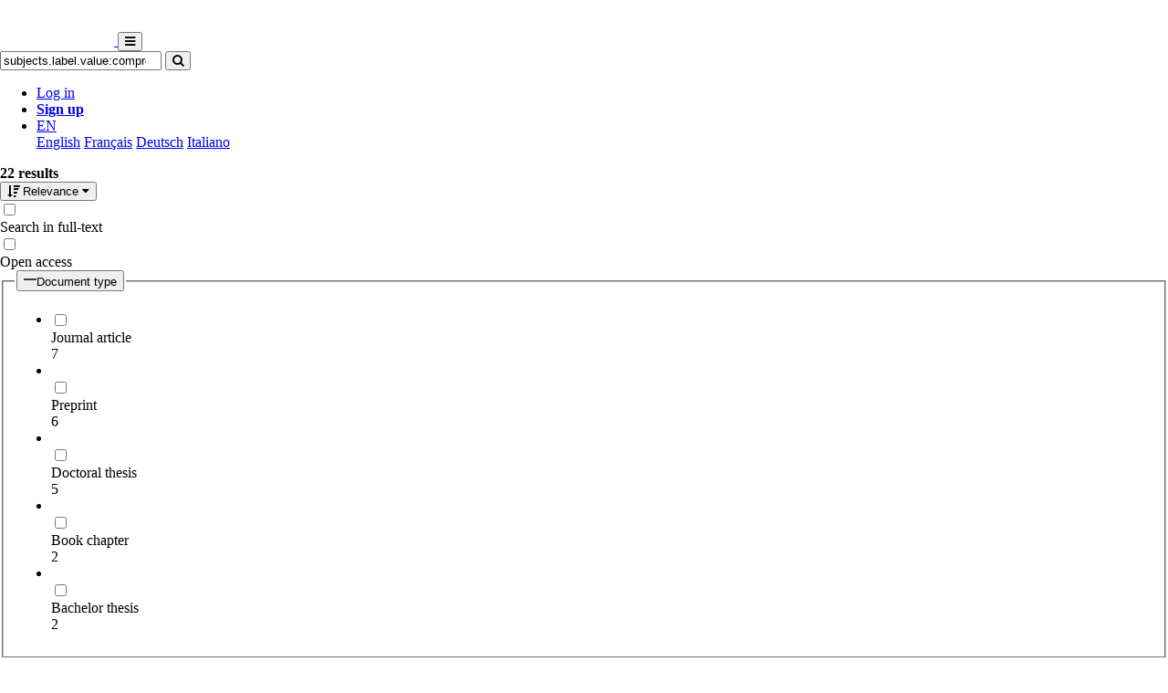

--- FILE ---
content_type: text/css
request_url: https://folia.unifr.ch/static/sonar-ui/browser/styles.css?19.0.2
body_size: 18997
content:
@charset "UTF-8";@layer properties;@font-face{font-family:KaTeX_AMS;src:url("./media/KaTeX_AMS-Regular.woff2") format("woff2"),url("./media/KaTeX_AMS-Regular.woff") format("woff"),url("./media/KaTeX_AMS-Regular.ttf") format("truetype");font-weight:400;font-style:normal;font-display:block}@font-face{font-family:KaTeX_Caligraphic;src:url("./media/KaTeX_Caligraphic-Bold.woff2") format("woff2"),url("./media/KaTeX_Caligraphic-Bold.woff") format("woff"),url("./media/KaTeX_Caligraphic-Bold.ttf") format("truetype");font-weight:700;font-style:normal;font-display:block}@font-face{font-family:KaTeX_Caligraphic;src:url("./media/KaTeX_Caligraphic-Regular.woff2") format("woff2"),url("./media/KaTeX_Caligraphic-Regular.woff") format("woff"),url("./media/KaTeX_Caligraphic-Regular.ttf") format("truetype");font-weight:400;font-style:normal;font-display:block}@font-face{font-family:KaTeX_Fraktur;src:url("./media/KaTeX_Fraktur-Bold.woff2") format("woff2"),url("./media/KaTeX_Fraktur-Bold.woff") format("woff"),url("./media/KaTeX_Fraktur-Bold.ttf") format("truetype");font-weight:700;font-style:normal;font-display:block}@font-face{font-family:KaTeX_Fraktur;src:url("./media/KaTeX_Fraktur-Regular.woff2") format("woff2"),url("./media/KaTeX_Fraktur-Regular.woff") format("woff"),url("./media/KaTeX_Fraktur-Regular.ttf") format("truetype");font-weight:400;font-style:normal;font-display:block}@font-face{font-family:KaTeX_Main;src:url("./media/KaTeX_Main-Bold.woff2") format("woff2"),url("./media/KaTeX_Main-Bold.woff") format("woff"),url("./media/KaTeX_Main-Bold.ttf") format("truetype");font-weight:700;font-style:normal;font-display:block}@font-face{font-family:KaTeX_Main;src:url("./media/KaTeX_Main-BoldItalic.woff2") format("woff2"),url("./media/KaTeX_Main-BoldItalic.woff") format("woff"),url("./media/KaTeX_Main-BoldItalic.ttf") format("truetype");font-weight:700;font-style:italic;font-display:block}@font-face{font-family:KaTeX_Main;src:url("./media/KaTeX_Main-Italic.woff2") format("woff2"),url("./media/KaTeX_Main-Italic.woff") format("woff"),url("./media/KaTeX_Main-Italic.ttf") format("truetype");font-weight:400;font-style:italic;font-display:block}@font-face{font-family:KaTeX_Main;src:url("./media/KaTeX_Main-Regular.woff2") format("woff2"),url("./media/KaTeX_Main-Regular.woff") format("woff"),url("./media/KaTeX_Main-Regular.ttf") format("truetype");font-weight:400;font-style:normal;font-display:block}@font-face{font-family:KaTeX_Math;src:url("./media/KaTeX_Math-BoldItalic.woff2") format("woff2"),url("./media/KaTeX_Math-BoldItalic.woff") format("woff"),url("./media/KaTeX_Math-BoldItalic.ttf") format("truetype");font-weight:700;font-style:italic;font-display:block}@font-face{font-family:KaTeX_Math;src:url("./media/KaTeX_Math-Italic.woff2") format("woff2"),url("./media/KaTeX_Math-Italic.woff") format("woff"),url("./media/KaTeX_Math-Italic.ttf") format("truetype");font-weight:400;font-style:italic;font-display:block}@font-face{font-family:KaTeX_SansSerif;src:url("./media/KaTeX_SansSerif-Bold.woff2") format("woff2"),url("./media/KaTeX_SansSerif-Bold.woff") format("woff"),url("./media/KaTeX_SansSerif-Bold.ttf") format("truetype");font-weight:700;font-style:normal;font-display:block}@font-face{font-family:KaTeX_SansSerif;src:url("./media/KaTeX_SansSerif-Italic.woff2") format("woff2"),url("./media/KaTeX_SansSerif-Italic.woff") format("woff"),url("./media/KaTeX_SansSerif-Italic.ttf") format("truetype");font-weight:400;font-style:italic;font-display:block}@font-face{font-family:KaTeX_SansSerif;src:url("./media/KaTeX_SansSerif-Regular.woff2") format("woff2"),url("./media/KaTeX_SansSerif-Regular.woff") format("woff"),url("./media/KaTeX_SansSerif-Regular.ttf") format("truetype");font-weight:400;font-style:normal;font-display:block}@font-face{font-family:KaTeX_Script;src:url("./media/KaTeX_Script-Regular.woff2") format("woff2"),url("./media/KaTeX_Script-Regular.woff") format("woff"),url("./media/KaTeX_Script-Regular.ttf") format("truetype");font-weight:400;font-style:normal;font-display:block}@font-face{font-family:KaTeX_Size1;src:url("./media/KaTeX_Size1-Regular.woff2") format("woff2"),url("./media/KaTeX_Size1-Regular.woff") format("woff"),url("./media/KaTeX_Size1-Regular.ttf") format("truetype");font-weight:400;font-style:normal;font-display:block}@font-face{font-family:KaTeX_Size2;src:url("./media/KaTeX_Size2-Regular.woff2") format("woff2"),url("./media/KaTeX_Size2-Regular.woff") format("woff"),url("./media/KaTeX_Size2-Regular.ttf") format("truetype");font-weight:400;font-style:normal;font-display:block}@font-face{font-family:KaTeX_Size3;src:url("./media/KaTeX_Size3-Regular.woff2") format("woff2"),url("./media/KaTeX_Size3-Regular.woff") format("woff"),url("./media/KaTeX_Size3-Regular.ttf") format("truetype");font-weight:400;font-style:normal;font-display:block}@font-face{font-family:KaTeX_Size4;src:url("./media/KaTeX_Size4-Regular.woff2") format("woff2"),url("./media/KaTeX_Size4-Regular.woff") format("woff"),url("./media/KaTeX_Size4-Regular.ttf") format("truetype");font-weight:400;font-style:normal;font-display:block}@font-face{font-family:KaTeX_Typewriter;src:url("./media/KaTeX_Typewriter-Regular.woff2") format("woff2"),url("./media/KaTeX_Typewriter-Regular.woff") format("woff"),url("./media/KaTeX_Typewriter-Regular.ttf") format("truetype");font-weight:400;font-style:normal;font-display:block}.katex{font: 1.21em KaTeX_Main,Times New Roman,serif;line-height:1.2;text-indent:0;text-rendering:auto}.katex *{-ms-high-contrast-adjust:none!important}.katex *{border-color:currentColor}.katex .katex-version:after{content:"0.16.25"}.katex .katex-mathml{position:absolute;clip:rect(1px,1px,1px,1px);padding:0;border:0;height:1px;width:1px;overflow:hidden}.katex .katex-html>.newline{display:block}.katex .base{position:relative;display:inline-block;white-space:nowrap;width:-webkit-min-content;width:-moz-min-content;width:min-content}.katex .strut{display:inline-block}.katex .textbf{font-weight:700}.katex .textit{font-style:italic}.katex .textrm{font-family:KaTeX_Main}.katex .textsf{font-family:KaTeX_SansSerif}.katex .texttt{font-family:KaTeX_Typewriter}.katex .mathnormal{font-family:KaTeX_Math;font-style:italic}.katex .mathit{font-family:KaTeX_Main;font-style:italic}.katex .mathrm{font-style:normal}.katex .mathbf{font-family:KaTeX_Main;font-weight:700}.katex .boldsymbol{font-family:KaTeX_Math;font-weight:700;font-style:italic}.katex .amsrm,.katex .mathbb,.katex .textbb{font-family:KaTeX_AMS}.katex .mathcal{font-family:KaTeX_Caligraphic}.katex .mathfrak,.katex .textfrak{font-family:KaTeX_Fraktur}.katex .mathboldfrak,.katex .textboldfrak{font-family:KaTeX_Fraktur;font-weight:700}.katex .mathtt{font-family:KaTeX_Typewriter}.katex .mathscr,.katex .textscr{font-family:KaTeX_Script}.katex .mathsf,.katex .textsf{font-family:KaTeX_SansSerif}.katex .mathboldsf,.katex .textboldsf{font-family:KaTeX_SansSerif;font-weight:700}.katex .mathsfit,.katex .mathitsf,.katex .textitsf{font-family:KaTeX_SansSerif;font-style:italic}.katex .mainrm{font-family:KaTeX_Main;font-style:normal}.katex .vlist-t{display:inline-table;table-layout:fixed;border-collapse:collapse}.katex .vlist-r{display:table-row}.katex .vlist{display:table-cell;vertical-align:bottom;position:relative}.katex .vlist>span{display:block;height:0;position:relative}.katex .vlist>span>span{display:inline-block}.katex .vlist>span>.pstrut{overflow:hidden;width:0}.katex .vlist-t2{margin-right:-2px}.katex .vlist-s{display:table-cell;vertical-align:bottom;font-size:1px;width:2px;min-width:2px}.katex .vbox{display:inline-flex;flex-direction:column;align-items:baseline}.katex .hbox{display:inline-flex;flex-direction:row;width:100%}.katex .thinbox{display:inline-flex;flex-direction:row;width:0;max-width:0}.katex .msupsub{text-align:left}.katex .mfrac>span>span{text-align:center}.katex .mfrac .frac-line{display:inline-block;width:100%;border-bottom-style:solid}.katex .mfrac .frac-line,.katex .overline .overline-line,.katex .underline .underline-line,.katex .hline,.katex .hdashline,.katex .rule{min-height:1px}.katex .mspace{display:inline-block}.katex .llap,.katex .rlap,.katex .clap{width:0;position:relative}.katex .llap>.inner,.katex .rlap>.inner,.katex .clap>.inner{position:absolute}.katex .llap>.fix,.katex .rlap>.fix,.katex .clap>.fix{display:inline-block}.katex .llap>.inner{right:0}.katex .rlap>.inner,.katex .clap>.inner{left:0}.katex .clap>.inner>span{margin-left:-50%;margin-right:50%}.katex .rule{display:inline-block;border:solid 0;position:relative}.katex .overline .overline-line,.katex .underline .underline-line,.katex .hline{display:inline-block;width:100%;border-bottom-style:solid}.katex .hdashline{display:inline-block;width:100%;border-bottom-style:dashed}.katex .sqrt>.root{margin-left:.2777777778em;margin-right:-.5555555556em}.katex .sizing.reset-size1.size1,.katex .fontsize-ensurer.reset-size1.size1{font-size:1em}.katex .sizing.reset-size1.size2,.katex .fontsize-ensurer.reset-size1.size2{font-size:1.2em}.katex .sizing.reset-size1.size3,.katex .fontsize-ensurer.reset-size1.size3{font-size:1.4em}.katex .sizing.reset-size1.size4,.katex .fontsize-ensurer.reset-size1.size4{font-size:1.6em}.katex .sizing.reset-size1.size5,.katex .fontsize-ensurer.reset-size1.size5{font-size:1.8em}.katex .sizing.reset-size1.size6,.katex .fontsize-ensurer.reset-size1.size6{font-size:2em}.katex .sizing.reset-size1.size7,.katex .fontsize-ensurer.reset-size1.size7{font-size:2.4em}.katex .sizing.reset-size1.size8,.katex .fontsize-ensurer.reset-size1.size8{font-size:2.88em}.katex .sizing.reset-size1.size9,.katex .fontsize-ensurer.reset-size1.size9{font-size:3.456em}.katex .sizing.reset-size1.size10,.katex .fontsize-ensurer.reset-size1.size10{font-size:4.148em}.katex .sizing.reset-size1.size11,.katex .fontsize-ensurer.reset-size1.size11{font-size:4.976em}.katex .sizing.reset-size2.size1,.katex .fontsize-ensurer.reset-size2.size1{font-size:.8333333333em}.katex .sizing.reset-size2.size2,.katex .fontsize-ensurer.reset-size2.size2{font-size:1em}.katex .sizing.reset-size2.size3,.katex .fontsize-ensurer.reset-size2.size3{font-size:1.1666666667em}.katex .sizing.reset-size2.size4,.katex .fontsize-ensurer.reset-size2.size4{font-size:1.3333333333em}.katex .sizing.reset-size2.size5,.katex .fontsize-ensurer.reset-size2.size5{font-size:1.5em}.katex .sizing.reset-size2.size6,.katex .fontsize-ensurer.reset-size2.size6{font-size:1.6666666667em}.katex .sizing.reset-size2.size7,.katex .fontsize-ensurer.reset-size2.size7{font-size:2em}.katex .sizing.reset-size2.size8,.katex .fontsize-ensurer.reset-size2.size8{font-size:2.4em}.katex .sizing.reset-size2.size9,.katex .fontsize-ensurer.reset-size2.size9{font-size:2.88em}.katex .sizing.reset-size2.size10,.katex .fontsize-ensurer.reset-size2.size10{font-size:3.4566666667em}.katex .sizing.reset-size2.size11,.katex .fontsize-ensurer.reset-size2.size11{font-size:4.1466666667em}.katex .sizing.reset-size3.size1,.katex .fontsize-ensurer.reset-size3.size1{font-size:.7142857143em}.katex .sizing.reset-size3.size2,.katex .fontsize-ensurer.reset-size3.size2{font-size:.8571428571em}.katex .sizing.reset-size3.size3,.katex .fontsize-ensurer.reset-size3.size3{font-size:1em}.katex .sizing.reset-size3.size4,.katex .fontsize-ensurer.reset-size3.size4{font-size:1.1428571429em}.katex .sizing.reset-size3.size5,.katex .fontsize-ensurer.reset-size3.size5{font-size:1.2857142857em}.katex .sizing.reset-size3.size6,.katex .fontsize-ensurer.reset-size3.size6{font-size:1.4285714286em}.katex .sizing.reset-size3.size7,.katex .fontsize-ensurer.reset-size3.size7{font-size:1.7142857143em}.katex .sizing.reset-size3.size8,.katex .fontsize-ensurer.reset-size3.size8{font-size:2.0571428571em}.katex .sizing.reset-size3.size9,.katex .fontsize-ensurer.reset-size3.size9{font-size:2.4685714286em}.katex .sizing.reset-size3.size10,.katex .fontsize-ensurer.reset-size3.size10{font-size:2.9628571429em}.katex .sizing.reset-size3.size11,.katex .fontsize-ensurer.reset-size3.size11{font-size:3.5542857143em}.katex .sizing.reset-size4.size1,.katex .fontsize-ensurer.reset-size4.size1{font-size:.625em}.katex .sizing.reset-size4.size2,.katex .fontsize-ensurer.reset-size4.size2{font-size:.75em}.katex .sizing.reset-size4.size3,.katex .fontsize-ensurer.reset-size4.size3{font-size:.875em}.katex .sizing.reset-size4.size4,.katex .fontsize-ensurer.reset-size4.size4{font-size:1em}.katex .sizing.reset-size4.size5,.katex .fontsize-ensurer.reset-size4.size5{font-size:1.125em}.katex .sizing.reset-size4.size6,.katex .fontsize-ensurer.reset-size4.size6{font-size:1.25em}.katex .sizing.reset-size4.size7,.katex .fontsize-ensurer.reset-size4.size7{font-size:1.5em}.katex .sizing.reset-size4.size8,.katex .fontsize-ensurer.reset-size4.size8{font-size:1.8em}.katex .sizing.reset-size4.size9,.katex .fontsize-ensurer.reset-size4.size9{font-size:2.16em}.katex .sizing.reset-size4.size10,.katex .fontsize-ensurer.reset-size4.size10{font-size:2.5925em}.katex .sizing.reset-size4.size11,.katex .fontsize-ensurer.reset-size4.size11{font-size:3.11em}.katex .sizing.reset-size5.size1,.katex .fontsize-ensurer.reset-size5.size1{font-size:.5555555556em}.katex .sizing.reset-size5.size2,.katex .fontsize-ensurer.reset-size5.size2{font-size:.6666666667em}.katex .sizing.reset-size5.size3,.katex .fontsize-ensurer.reset-size5.size3{font-size:.7777777778em}.katex .sizing.reset-size5.size4,.katex .fontsize-ensurer.reset-size5.size4{font-size:.8888888889em}.katex .sizing.reset-size5.size5,.katex .fontsize-ensurer.reset-size5.size5{font-size:1em}.katex .sizing.reset-size5.size6,.katex .fontsize-ensurer.reset-size5.size6{font-size:1.1111111111em}.katex .sizing.reset-size5.size7,.katex .fontsize-ensurer.reset-size5.size7{font-size:1.3333333333em}.katex .sizing.reset-size5.size8,.katex .fontsize-ensurer.reset-size5.size8{font-size:1.6em}.katex .sizing.reset-size5.size9,.katex .fontsize-ensurer.reset-size5.size9{font-size:1.92em}.katex .sizing.reset-size5.size10,.katex .fontsize-ensurer.reset-size5.size10{font-size:2.3044444444em}.katex .sizing.reset-size5.size11,.katex .fontsize-ensurer.reset-size5.size11{font-size:2.7644444444em}.katex .sizing.reset-size6.size1,.katex .fontsize-ensurer.reset-size6.size1{font-size:.5em}.katex .sizing.reset-size6.size2,.katex .fontsize-ensurer.reset-size6.size2{font-size:.6em}.katex .sizing.reset-size6.size3,.katex .fontsize-ensurer.reset-size6.size3{font-size:.7em}.katex .sizing.reset-size6.size4,.katex .fontsize-ensurer.reset-size6.size4{font-size:.8em}.katex .sizing.reset-size6.size5,.katex .fontsize-ensurer.reset-size6.size5{font-size:.9em}.katex .sizing.reset-size6.size6,.katex .fontsize-ensurer.reset-size6.size6{font-size:1em}.katex .sizing.reset-size6.size7,.katex .fontsize-ensurer.reset-size6.size7{font-size:1.2em}.katex .sizing.reset-size6.size8,.katex .fontsize-ensurer.reset-size6.size8{font-size:1.44em}.katex .sizing.reset-size6.size9,.katex .fontsize-ensurer.reset-size6.size9{font-size:1.728em}.katex .sizing.reset-size6.size10,.katex .fontsize-ensurer.reset-size6.size10{font-size:2.074em}.katex .sizing.reset-size6.size11,.katex .fontsize-ensurer.reset-size6.size11{font-size:2.488em}.katex .sizing.reset-size7.size1,.katex .fontsize-ensurer.reset-size7.size1{font-size:.4166666667em}.katex .sizing.reset-size7.size2,.katex .fontsize-ensurer.reset-size7.size2{font-size:.5em}.katex .sizing.reset-size7.size3,.katex .fontsize-ensurer.reset-size7.size3{font-size:.5833333333em}.katex .sizing.reset-size7.size4,.katex .fontsize-ensurer.reset-size7.size4{font-size:.6666666667em}.katex .sizing.reset-size7.size5,.katex .fontsize-ensurer.reset-size7.size5{font-size:.75em}.katex .sizing.reset-size7.size6,.katex .fontsize-ensurer.reset-size7.size6{font-size:.8333333333em}.katex .sizing.reset-size7.size7,.katex .fontsize-ensurer.reset-size7.size7{font-size:1em}.katex .sizing.reset-size7.size8,.katex .fontsize-ensurer.reset-size7.size8{font-size:1.2em}.katex .sizing.reset-size7.size9,.katex .fontsize-ensurer.reset-size7.size9{font-size:1.44em}.katex .sizing.reset-size7.size10,.katex .fontsize-ensurer.reset-size7.size10{font-size:1.7283333333em}.katex .sizing.reset-size7.size11,.katex .fontsize-ensurer.reset-size7.size11{font-size:2.0733333333em}.katex .sizing.reset-size8.size1,.katex .fontsize-ensurer.reset-size8.size1{font-size:.3472222222em}.katex .sizing.reset-size8.size2,.katex .fontsize-ensurer.reset-size8.size2{font-size:.4166666667em}.katex .sizing.reset-size8.size3,.katex .fontsize-ensurer.reset-size8.size3{font-size:.4861111111em}.katex .sizing.reset-size8.size4,.katex .fontsize-ensurer.reset-size8.size4{font-size:.5555555556em}.katex .sizing.reset-size8.size5,.katex .fontsize-ensurer.reset-size8.size5{font-size:.625em}.katex .sizing.reset-size8.size6,.katex .fontsize-ensurer.reset-size8.size6{font-size:.6944444444em}.katex .sizing.reset-size8.size7,.katex .fontsize-ensurer.reset-size8.size7{font-size:.8333333333em}.katex .sizing.reset-size8.size8,.katex .fontsize-ensurer.reset-size8.size8{font-size:1em}.katex .sizing.reset-size8.size9,.katex .fontsize-ensurer.reset-size8.size9{font-size:1.2em}.katex .sizing.reset-size8.size10,.katex .fontsize-ensurer.reset-size8.size10{font-size:1.4402777778em}.katex .sizing.reset-size8.size11,.katex .fontsize-ensurer.reset-size8.size11{font-size:1.7277777778em}.katex .sizing.reset-size9.size1,.katex .fontsize-ensurer.reset-size9.size1{font-size:.2893518519em}.katex .sizing.reset-size9.size2,.katex .fontsize-ensurer.reset-size9.size2{font-size:.3472222222em}.katex .sizing.reset-size9.size3,.katex .fontsize-ensurer.reset-size9.size3{font-size:.4050925926em}.katex .sizing.reset-size9.size4,.katex .fontsize-ensurer.reset-size9.size4{font-size:.462962963em}.katex .sizing.reset-size9.size5,.katex .fontsize-ensurer.reset-size9.size5{font-size:.5208333333em}.katex .sizing.reset-size9.size6,.katex .fontsize-ensurer.reset-size9.size6{font-size:.5787037037em}.katex .sizing.reset-size9.size7,.katex .fontsize-ensurer.reset-size9.size7{font-size:.6944444444em}.katex .sizing.reset-size9.size8,.katex .fontsize-ensurer.reset-size9.size8{font-size:.8333333333em}.katex .sizing.reset-size9.size9,.katex .fontsize-ensurer.reset-size9.size9{font-size:1em}.katex .sizing.reset-size9.size10,.katex .fontsize-ensurer.reset-size9.size10{font-size:1.2002314815em}.katex .sizing.reset-size9.size11,.katex .fontsize-ensurer.reset-size9.size11{font-size:1.4398148148em}.katex .sizing.reset-size10.size1,.katex .fontsize-ensurer.reset-size10.size1{font-size:.2410800386em}.katex .sizing.reset-size10.size2,.katex .fontsize-ensurer.reset-size10.size2{font-size:.2892960463em}.katex .sizing.reset-size10.size3,.katex .fontsize-ensurer.reset-size10.size3{font-size:.337512054em}.katex .sizing.reset-size10.size4,.katex .fontsize-ensurer.reset-size10.size4{font-size:.3857280617em}.katex .sizing.reset-size10.size5,.katex .fontsize-ensurer.reset-size10.size5{font-size:.4339440694em}.katex .sizing.reset-size10.size6,.katex .fontsize-ensurer.reset-size10.size6{font-size:.4821600771em}.katex .sizing.reset-size10.size7,.katex .fontsize-ensurer.reset-size10.size7{font-size:.5785920926em}.katex .sizing.reset-size10.size8,.katex .fontsize-ensurer.reset-size10.size8{font-size:.6943105111em}.katex .sizing.reset-size10.size9,.katex .fontsize-ensurer.reset-size10.size9{font-size:.8331726133em}.katex .sizing.reset-size10.size10,.katex .fontsize-ensurer.reset-size10.size10{font-size:1em}.katex .sizing.reset-size10.size11,.katex .fontsize-ensurer.reset-size10.size11{font-size:1.1996142719em}.katex .sizing.reset-size11.size1,.katex .fontsize-ensurer.reset-size11.size1{font-size:.2009646302em}.katex .sizing.reset-size11.size2,.katex .fontsize-ensurer.reset-size11.size2{font-size:.2411575563em}.katex .sizing.reset-size11.size3,.katex .fontsize-ensurer.reset-size11.size3{font-size:.2813504823em}.katex .sizing.reset-size11.size4,.katex .fontsize-ensurer.reset-size11.size4{font-size:.3215434084em}.katex .sizing.reset-size11.size5,.katex .fontsize-ensurer.reset-size11.size5{font-size:.3617363344em}.katex .sizing.reset-size11.size6,.katex .fontsize-ensurer.reset-size11.size6{font-size:.4019292605em}.katex .sizing.reset-size11.size7,.katex .fontsize-ensurer.reset-size11.size7{font-size:.4823151125em}.katex .sizing.reset-size11.size8,.katex .fontsize-ensurer.reset-size11.size8{font-size:.578778135em}.katex .sizing.reset-size11.size9,.katex .fontsize-ensurer.reset-size11.size9{font-size:.6945337621em}.katex .sizing.reset-size11.size10,.katex .fontsize-ensurer.reset-size11.size10{font-size:.8336012862em}.katex .sizing.reset-size11.size11,.katex .fontsize-ensurer.reset-size11.size11{font-size:1em}.katex .delimsizing.size1{font-family:KaTeX_Size1}.katex .delimsizing.size2{font-family:KaTeX_Size2}.katex .delimsizing.size3{font-family:KaTeX_Size3}.katex .delimsizing.size4{font-family:KaTeX_Size4}.katex .delimsizing.mult .delim-size1>span{font-family:KaTeX_Size1}.katex .delimsizing.mult .delim-size4>span{font-family:KaTeX_Size4}.katex .nulldelimiter{display:inline-block;width:.12em}.katex .delimcenter,.katex .op-symbol{position:relative}.katex .op-symbol.small-op{font-family:KaTeX_Size1}.katex .op-symbol.large-op{font-family:KaTeX_Size2}.katex .op-limits>.vlist-t{text-align:center}.katex .accent>.vlist-t{text-align:center}.katex .accent .accent-body{position:relative}.katex .accent .accent-body:not(.accent-full){width:0}.katex .overlay{display:block}.katex .mtable .vertical-separator{display:inline-block;min-width:1px}.katex .mtable .arraycolsep{display:inline-block}.katex .mtable .col-align-c>.vlist-t{text-align:center}.katex .mtable .col-align-l>.vlist-t{text-align:left}.katex .mtable .col-align-r>.vlist-t{text-align:right}.katex .svg-align{text-align:left}.katex svg{display:block;position:absolute;width:100%;height:inherit;fill:currentColor;stroke:currentColor;fill-rule:nonzero;fill-opacity:1;stroke-width:1;stroke-linecap:butt;stroke-linejoin:miter;stroke-miterlimit:4;stroke-dasharray:none;stroke-dashoffset:0;stroke-opacity:1}.katex svg path{stroke:none}.katex img{border-style:none;min-width:0;min-height:0;max-width:none;max-height:none}.katex .stretchy{width:100%;display:block;position:relative;overflow:hidden}.katex .stretchy:before,.katex .stretchy:after{content:""}.katex .hide-tail{width:100%;position:relative;overflow:hidden}.katex .halfarrow-left{position:absolute;left:0;width:50.2%;overflow:hidden}.katex .halfarrow-right{position:absolute;right:0;width:50.2%;overflow:hidden}.katex .brace-left{position:absolute;left:0;width:25.1%;overflow:hidden}.katex .brace-center{position:absolute;left:25%;width:50%;overflow:hidden}.katex .brace-right{position:absolute;right:0;width:25.1%;overflow:hidden}.katex .x-arrow-pad{padding:0 .5em}.katex .cd-arrow-pad{padding:0 .55556em 0 .27778em}.katex .x-arrow,.katex .mover,.katex .munder{text-align:center}.katex .boxpad{padding:0 .3em}.katex .fbox,.katex .fcolorbox{box-sizing:border-box;border:.04em solid}.katex .cancel-pad{padding:0 .2em}.katex .cancel-lap{margin-left:-.2em;margin-right:-.2em}.katex .sout{border-bottom-style:solid;border-bottom-width:.08em}.katex .angl{box-sizing:border-box;border-top:.049em solid;border-right:.049em solid;margin-right:.03889em}.katex .anglpad{padding:0 .03889em}.katex .eqn-num:before{counter-increment:katexEqnNo;content:"(" counter(katexEqnNo) ")"}.katex .mml-eqn-num:before{counter-increment:mmlEqnNo;content:"(" counter(mmlEqnNo) ")"}.katex .mtr-glue{width:50%}.katex .cd-vert-arrow{display:inline-block;position:relative}.katex .cd-label-left{display:inline-block;position:absolute;right:calc(50% + .3em);text-align:left}.katex .cd-label-right{display:inline-block;position:absolute;left:calc(50% + .3em);text-align:right}.katex-display{display:block;margin:1em 0;text-align:center}.katex-display>.katex{display:block;text-align:center;white-space:nowrap}.katex-display>.katex>.katex-html{display:block;position:relative}.katex-display>.katex>.katex-html>.tag{position:absolute;right:0}.katex-display.leqno>.katex>.katex-html>.tag{left:0;right:auto}.katex-display.fleqn>.katex{text-align:left;padding-left:2em}body{counter-reset:katexEqnNo mmlEqnNo}@layer theme{:root,:host{--ui-font-sans: ui-sans-serif, system-ui, sans-serif, "Apple Color Emoji", "Segoe UI Emoji", "Segoe UI Symbol", "Noto Color Emoji";--ui-font-mono: ui-monospace, SFMono-Regular, Menlo, Monaco, Consolas, "Liberation Mono", "Courier New", monospace;--ui-color-orange-400: var(--p-orange-400);--ui-color-white: #fff;--ui-spacing: .25rem;--ui-container-lg: 32rem;--ui-text-sm: .875rem;--ui-text-sm--line-height: calc(1.25 / .875);--ui-text-base: 1rem;--ui-text-base--line-height: 1.5 ;--ui-text-lg: 1.125rem;--ui-text-lg--line-height: calc(1.75 / 1.125);--ui-text-xl: 1.25rem;--ui-text-xl--line-height: calc(1.75 / 1.25);--ui-text-2xl: 1.5rem;--ui-text-2xl--line-height: calc(2 / 1.5);--ui-text-3xl: 1.875rem;--ui-text-3xl--line-height: 1.2 ;--ui-text-4xl: 2.25rem;--ui-text-4xl--line-height: calc(2.5 / 2.25);--ui-text-5xl: 3rem;--ui-text-5xl--line-height: 1;--ui-font-weight-medium: 500;--ui-font-weight-bold: 700;--ui-default-font-family: var(--ui-font-sans);--ui-default-mono-font-family: var(--ui-font-mono)}}@layer utilities{.ui\:z-20{z-index:20}.ui\:col-span-2{grid-column:span 2 / span 2}.ui\:col-span-12{grid-column:span 12 / span 12}.ui\:mx-1{margin-inline:calc(var(--ui-spacing) * 1)}.ui\:my-2{margin-block:calc(var(--ui-spacing) * 2)}.ui\:my-4{margin-block:calc(var(--ui-spacing) * 4)}.ui\:mt-2{margin-top:calc(var(--ui-spacing) * 2)}.ui\:mt-3{margin-top:calc(var(--ui-spacing) * 3)}.ui\:mt-4{margin-top:calc(var(--ui-spacing) * 4)}.ui\:mt-5{margin-top:calc(var(--ui-spacing) * 5)}.ui\:mt-6{margin-top:calc(var(--ui-spacing) * 6)}.ui\:mr-1{margin-right:calc(var(--ui-spacing) * 1)}.ui\:mr-2{margin-right:calc(var(--ui-spacing) * 2)}.ui\:mb-0{margin-bottom:calc(var(--ui-spacing) * 0)}.ui\:mb-1{margin-bottom:calc(var(--ui-spacing) * 1)}.ui\:mb-2{margin-bottom:calc(var(--ui-spacing) * 2)}.ui\:mb-4{margin-bottom:calc(var(--ui-spacing) * 4)}.ui\:ml-1{margin-left:calc(var(--ui-spacing) * 1)}.ui\:ml-2{margin-left:calc(var(--ui-spacing) * 2)}.ui\:flex{display:flex}.ui\:grid{display:grid}.ui\:hidden{display:none}.ui\:inline{display:inline}.ui\:h-\[10rem\]{height:10rem}.ui\:h-auto{height:auto}.ui\:w-\[40lvw\]{width:40lvw}.ui\:w-full{width:100%}.ui\:max-w-20{max-width:calc(var(--ui-spacing) * 20)}.ui\:max-w-full{max-width:100%}.ui\:min-w-lg{min-width:var(--ui-container-lg)}.ui\:flex-grow,.ui\:grow{flex-grow:1}.ui\:transform-none{transform:none}.ui\:cursor-zoom-in{cursor:zoom-in}.ui\:list-none{list-style-type:none}.ui\:grid-cols-12{grid-template-columns:repeat(12,minmax(0,1fr))}.ui\:flex-col{flex-direction:column}.ui\:flex-wrap{flex-wrap:wrap}.ui\:items-center{align-items:center}.ui\:justify-between{justify-content:space-between}.ui\:justify-center{justify-content:center}.ui\:justify-end{justify-content:flex-end}.ui\:gap-1{gap:calc(var(--ui-spacing) * 1)}.ui\:gap-2{gap:calc(var(--ui-spacing) * 2)}.ui\:gap-3{gap:calc(var(--ui-spacing) * 3)}.ui\:gap-4{gap:calc(var(--ui-spacing) * 4)}.ui\:\!rounded-full{border-radius:calc(infinity * 1px)!important}.ui\:rounded-border{border-radius:var(--p-content-border-radius)}.ui\:\!border-2{border-style:var(--tw-border-style)!important;border-width:2px!important}.ui\:border{border-style:var(--tw-border-style);border-width:1px}.ui\:border-surface{border-color:var(--p-content-border-color)}.ui\:border-surface-300{border-color:var(--p-surface-300)}@supports (color: color-mix(in lab,red,red)){.ui\:border-surface-300{border-color:color-mix(in srgb,var(--p-surface-300) 100%,transparent)}}.ui\:bg-primary-600{background-color:var(--p-primary-600)}@supports (color: color-mix(in lab,red,red)){.ui\:bg-primary-600{background-color:color-mix(in srgb,var(--p-primary-600) 100%,transparent)}}.ui\:bg-surface-100{background-color:var(--p-surface-100)}@supports (color: color-mix(in lab,red,red)){.ui\:bg-surface-100{background-color:color-mix(in srgb,var(--p-surface-100) 100%,transparent)}}.ui\:bg-white{background-color:var(--ui-color-white)}.ui\:\!p-8{padding:calc(var(--ui-spacing) * 8)!important}.ui\:p-2{padding:calc(var(--ui-spacing) * 2)}.ui\:p-4{padding:calc(var(--ui-spacing) * 4)}.ui\:p-5{padding:calc(var(--ui-spacing) * 5)}.ui\:px-1{padding-inline:calc(var(--ui-spacing) * 1)}.ui\:px-8{padding-inline:calc(var(--ui-spacing) * 8)}.ui\:py-4{padding-block:calc(var(--ui-spacing) * 4)}.ui\:py-6{padding-block:calc(var(--ui-spacing) * 6)}.ui\:text-center{text-align:center}.ui\:align-middle{vertical-align:middle}.ui\:\!text-4xl{font-size:var(--ui-text-4xl)!important;line-height:var(--tw-leading, var(--ui-text-4xl--line-height))!important}.ui\:text-2xl{font-size:var(--ui-text-2xl);line-height:var(--tw-leading, var(--ui-text-2xl--line-height))}.ui\:text-lg{font-size:var(--ui-text-lg);line-height:var(--tw-leading, var(--ui-text-lg--line-height))}.ui\:text-sm{font-size:var(--ui-text-sm);line-height:var(--tw-leading, var(--ui-text-sm--line-height))}.ui\:font-bold{--tw-font-weight: var(--ui-font-weight-bold);font-weight:var(--ui-font-weight-bold)}.ui\:\!text-muted-color{color:var(--p-text-muted-color)!important}.ui\:text-muted-color{color:var(--p-text-muted-color)}.ui\:text-orange-400{color:var(--ui-color-orange-400)}.ui\:text-white{color:var(--ui-color-white)}.ui\:italic{font-style:italic}.ui\:no-underline{-webkit-text-decoration-line:none;text-decoration-line:none}.ui\:shadow-sm{--tw-shadow: 0 1px 3px 0 var(--tw-shadow-color, rgb(0 0 0 / .1)), 0 1px 2px -1px var(--tw-shadow-color, rgb(0 0 0 / .1));box-shadow:var(--tw-inset-shadow),var(--tw-inset-ring-shadow),var(--tw-ring-offset-shadow),var(--tw-ring-shadow),var(--tw-shadow)}@media (hover: hover){.ui\:hover\:cursor-pointer:hover{cursor:pointer}}@media (width >= 48rem){.ui\:md\:col-span-3{grid-column:span 3 / span 3}}@media (width >= 48rem){.ui\:md\:col-span-9{grid-column:span 9 / span 9}}@media (width >= 48rem){.ui\:md\:col-span-10{grid-column:span 10 / span 10}}@media (width >= 64rem){.ui\:lg\:block{display:block}}@media (prefers-color-scheme: dark){.ui\:dark\:border-surface-500{border-color:var(--p-surface-500)}@supports (color: color-mix(in lab,red,red)){.ui\:dark\:border-surface-500{border-color:color-mix(in srgb,var(--p-surface-500) 100%,transparent)}}}.ui\:\[\&_\.p-orderlist-list-container\]\:flex-grow .p-orderlist-list-container{flex-grow:1}.ui\:\[\&\>\*\]\:empty\:hidden>*:empty{display:none}.ui\:\[\&\>\.p-fileupload-header\]\:flex-col>.p-fileupload-header{flex-direction:column}.ui\:\[\&\>\.p-fileupload-header\]\:items-start>.p-fileupload-header{align-items:flex-start}}@font-face{font-family:FontAwesome;src:url("./media/fontawesome-webfont.eot?v=4.7.0");src:url("./media/fontawesome-webfont.eot?#iefix&v=4.7.0") format("embedded-opentype"),url("./media/fontawesome-webfont.woff2?v=4.7.0") format("woff2"),url("./media/fontawesome-webfont.woff?v=4.7.0") format("woff"),url("./media/fontawesome-webfont.ttf?v=4.7.0") format("truetype"),url("./media/fontawesome-webfont.svg?v=4.7.0#fontawesomeregular") format("svg");font-weight:400;font-style:normal}.fa{display:inline-block;font: 14px/1 FontAwesome;font-size:inherit;text-rendering:auto;-webkit-font-smoothing:antialiased;-moz-osx-font-smoothing:grayscale}.fa-lg{font-size:1.3333333333em;line-height:.75em;vertical-align:-15%}.fa-2x{font-size:2em}.fa-3x{font-size:3em}.fa-4x{font-size:4em}.fa-5x{font-size:5em}.fa-fw{width:1.2857142857em;text-align:center}.fa-ul{padding-left:0;margin-left:2.1428571429em;list-style-type:none}.fa-ul>li{position:relative}.fa-li{position:absolute;left:-2.1428571429em;width:2.1428571429em;top:.1428571429em;text-align:center}.fa-li.fa-lg{left:-1.8571428571em}.fa-border{padding:.2em .25em .15em;border:solid .08em #eee;border-radius:.1em}.fa-pull-left{float:left}.fa-pull-right{float:right}.fa.fa-pull-left{margin-right:.3em}.fa.fa-pull-right{margin-left:.3em}.pull-right{float:right}.pull-left{float:left}.fa.pull-left{margin-right:.3em}.fa.pull-right{margin-left:.3em}.fa-spin{-webkit-animation:fa-spin 2s infinite linear;animation:fa-spin 2s infinite linear}.fa-pulse{-webkit-animation:fa-spin 1s infinite steps(8);animation:fa-spin 1s infinite steps(8)}@-webkit-keyframes fa-spin{0%{-webkit-transform:rotate(0deg);transform:rotate(0)}to{-webkit-transform:rotate(359deg);transform:rotate(359deg)}}@keyframes fa-spin{0%{-webkit-transform:rotate(0deg);transform:rotate(0)}to{-webkit-transform:rotate(359deg);transform:rotate(359deg)}}.fa-rotate-90{-ms-filter:"progid:DXImageTransform.Microsoft.BasicImage(rotation=1)";-webkit-transform:rotate(90deg);-ms-transform:rotate(90deg);transform:rotate(90deg)}.fa-rotate-180{-ms-filter:"progid:DXImageTransform.Microsoft.BasicImage(rotation=2)";-webkit-transform:rotate(180deg);-ms-transform:rotate(180deg);transform:rotate(180deg)}.fa-rotate-270{-ms-filter:"progid:DXImageTransform.Microsoft.BasicImage(rotation=3)";-webkit-transform:rotate(270deg);-ms-transform:rotate(270deg);transform:rotate(270deg)}.fa-flip-horizontal{-ms-filter:"progid:DXImageTransform.Microsoft.BasicImage(rotation=0, mirror=1)";-webkit-transform:scale(-1,1);-ms-transform:scale(-1,1);transform:scaleX(-1)}.fa-flip-vertical{-ms-filter:"progid:DXImageTransform.Microsoft.BasicImage(rotation=2, mirror=1)";-webkit-transform:scale(1,-1);-ms-transform:scale(1,-1);transform:scaleY(-1)}:root .fa-rotate-90,:root .fa-rotate-180,:root .fa-rotate-270,:root .fa-flip-horizontal,:root .fa-flip-vertical{filter:none}.fa-stack{position:relative;display:inline-block;width:2em;height:2em;line-height:2em;vertical-align:middle}.fa-stack-1x,.fa-stack-2x{position:absolute;left:0;width:100%;text-align:center}.fa-stack-1x{line-height:inherit}.fa-stack-2x{font-size:2em}.fa-inverse{color:#fff}.fa-glass:before{content:"\f000"}.fa-music:before{content:"\f001"}.fa-search:before{content:"\f002"}.fa-envelope-o:before{content:"\f003"}.fa-heart:before{content:"\f004"}.fa-star:before{content:"\f005"}.fa-star-o:before{content:"\f006"}.fa-user:before{content:"\f007"}.fa-film:before{content:"\f008"}.fa-th-large:before{content:"\f009"}.fa-th:before{content:"\f00a"}.fa-th-list:before{content:"\f00b"}.fa-check:before{content:"\f00c"}.fa-remove:before,.fa-close:before,.fa-times:before{content:"\f00d"}.fa-search-plus:before{content:"\f00e"}.fa-search-minus:before{content:"\f010"}.fa-power-off:before{content:"\f011"}.fa-signal:before{content:"\f012"}.fa-gear:before,.fa-cog:before{content:"\f013"}.fa-trash-o:before{content:"\f014"}.fa-home:before{content:"\f015"}.fa-file-o:before{content:"\f016"}.fa-clock-o:before{content:"\f017"}.fa-road:before{content:"\f018"}.fa-download:before{content:"\f019"}.fa-arrow-circle-o-down:before{content:"\f01a"}.fa-arrow-circle-o-up:before{content:"\f01b"}.fa-inbox:before{content:"\f01c"}.fa-play-circle-o:before{content:"\f01d"}.fa-rotate-right:before,.fa-repeat:before{content:"\f01e"}.fa-refresh:before{content:"\f021"}.fa-list-alt:before{content:"\f022"}.fa-lock:before{content:"\f023"}.fa-flag:before{content:"\f024"}.fa-headphones:before{content:"\f025"}.fa-volume-off:before{content:"\f026"}.fa-volume-down:before{content:"\f027"}.fa-volume-up:before{content:"\f028"}.fa-qrcode:before{content:"\f029"}.fa-barcode:before{content:"\f02a"}.fa-tag:before{content:"\f02b"}.fa-tags:before{content:"\f02c"}.fa-book:before{content:"\f02d"}.fa-bookmark:before{content:"\f02e"}.fa-print:before{content:"\f02f"}.fa-camera:before{content:"\f030"}.fa-font:before{content:"\f031"}.fa-bold:before{content:"\f032"}.fa-italic:before{content:"\f033"}.fa-text-height:before{content:"\f034"}.fa-text-width:before{content:"\f035"}.fa-align-left:before{content:"\f036"}.fa-align-center:before{content:"\f037"}.fa-align-right:before{content:"\f038"}.fa-align-justify:before{content:"\f039"}.fa-list:before{content:"\f03a"}.fa-dedent:before,.fa-outdent:before{content:"\f03b"}.fa-indent:before{content:"\f03c"}.fa-video-camera:before{content:"\f03d"}.fa-photo:before,.fa-image:before,.fa-picture-o:before{content:"\f03e"}.fa-pencil:before{content:"\f040"}.fa-map-marker:before{content:"\f041"}.fa-adjust:before{content:"\f042"}.fa-tint:before{content:"\f043"}.fa-edit:before,.fa-pencil-square-o:before{content:"\f044"}.fa-share-square-o:before{content:"\f045"}.fa-check-square-o:before{content:"\f046"}.fa-arrows:before{content:"\f047"}.fa-step-backward:before{content:"\f048"}.fa-fast-backward:before{content:"\f049"}.fa-backward:before{content:"\f04a"}.fa-play:before{content:"\f04b"}.fa-pause:before{content:"\f04c"}.fa-stop:before{content:"\f04d"}.fa-forward:before{content:"\f04e"}.fa-fast-forward:before{content:"\f050"}.fa-step-forward:before{content:"\f051"}.fa-eject:before{content:"\f052"}.fa-chevron-left:before{content:"\f053"}.fa-chevron-right:before{content:"\f054"}.fa-plus-circle:before{content:"\f055"}.fa-minus-circle:before{content:"\f056"}.fa-times-circle:before{content:"\f057"}.fa-check-circle:before{content:"\f058"}.fa-question-circle:before{content:"\f059"}.fa-info-circle:before{content:"\f05a"}.fa-crosshairs:before{content:"\f05b"}.fa-times-circle-o:before{content:"\f05c"}.fa-check-circle-o:before{content:"\f05d"}.fa-ban:before{content:"\f05e"}.fa-arrow-left:before{content:"\f060"}.fa-arrow-right:before{content:"\f061"}.fa-arrow-up:before{content:"\f062"}.fa-arrow-down:before{content:"\f063"}.fa-mail-forward:before,.fa-share:before{content:"\f064"}.fa-expand:before{content:"\f065"}.fa-compress:before{content:"\f066"}.fa-plus:before{content:"\f067"}.fa-minus:before{content:"\f068"}.fa-asterisk:before{content:"\f069"}.fa-exclamation-circle:before{content:"\f06a"}.fa-gift:before{content:"\f06b"}.fa-leaf:before{content:"\f06c"}.fa-fire:before{content:"\f06d"}.fa-eye:before{content:"\f06e"}.fa-eye-slash:before{content:"\f070"}.fa-warning:before,.fa-exclamation-triangle:before{content:"\f071"}.fa-plane:before{content:"\f072"}.fa-calendar:before{content:"\f073"}.fa-random:before{content:"\f074"}.fa-comment:before{content:"\f075"}.fa-magnet:before{content:"\f076"}.fa-chevron-up:before{content:"\f077"}.fa-chevron-down:before{content:"\f078"}.fa-retweet:before{content:"\f079"}.fa-shopping-cart:before{content:"\f07a"}.fa-folder:before{content:"\f07b"}.fa-folder-open:before{content:"\f07c"}.fa-arrows-v:before{content:"\f07d"}.fa-arrows-h:before{content:"\f07e"}.fa-bar-chart-o:before,.fa-bar-chart:before{content:"\f080"}.fa-twitter-square:before{content:"\f081"}.fa-facebook-square:before{content:"\f082"}.fa-camera-retro:before{content:"\f083"}.fa-key:before{content:"\f084"}.fa-gears:before,.fa-cogs:before{content:"\f085"}.fa-comments:before{content:"\f086"}.fa-thumbs-o-up:before{content:"\f087"}.fa-thumbs-o-down:before{content:"\f088"}.fa-star-half:before{content:"\f089"}.fa-heart-o:before{content:"\f08a"}.fa-sign-out:before{content:"\f08b"}.fa-linkedin-square:before{content:"\f08c"}.fa-thumb-tack:before{content:"\f08d"}.fa-external-link:before{content:"\f08e"}.fa-sign-in:before{content:"\f090"}.fa-trophy:before{content:"\f091"}.fa-github-square:before{content:"\f092"}.fa-upload:before{content:"\f093"}.fa-lemon-o:before{content:"\f094"}.fa-phone:before{content:"\f095"}.fa-square-o:before{content:"\f096"}.fa-bookmark-o:before{content:"\f097"}.fa-phone-square:before{content:"\f098"}.fa-twitter:before{content:"\f099"}.fa-facebook-f:before,.fa-facebook:before{content:"\f09a"}.fa-github:before{content:"\f09b"}.fa-unlock:before{content:"\f09c"}.fa-credit-card:before{content:"\f09d"}.fa-feed:before,.fa-rss:before{content:"\f09e"}.fa-hdd-o:before{content:"\f0a0"}.fa-bullhorn:before{content:"\f0a1"}.fa-bell:before{content:"\f0f3"}.fa-certificate:before{content:"\f0a3"}.fa-hand-o-right:before{content:"\f0a4"}.fa-hand-o-left:before{content:"\f0a5"}.fa-hand-o-up:before{content:"\f0a6"}.fa-hand-o-down:before{content:"\f0a7"}.fa-arrow-circle-left:before{content:"\f0a8"}.fa-arrow-circle-right:before{content:"\f0a9"}.fa-arrow-circle-up:before{content:"\f0aa"}.fa-arrow-circle-down:before{content:"\f0ab"}.fa-globe:before{content:"\f0ac"}.fa-wrench:before{content:"\f0ad"}.fa-tasks:before{content:"\f0ae"}.fa-filter:before{content:"\f0b0"}.fa-briefcase:before{content:"\f0b1"}.fa-arrows-alt:before{content:"\f0b2"}.fa-group:before,.fa-users:before{content:"\f0c0"}.fa-chain:before,.fa-link:before{content:"\f0c1"}.fa-cloud:before{content:"\f0c2"}.fa-flask:before{content:"\f0c3"}.fa-cut:before,.fa-scissors:before{content:"\f0c4"}.fa-copy:before,.fa-files-o:before{content:"\f0c5"}.fa-paperclip:before{content:"\f0c6"}.fa-save:before,.fa-floppy-o:before{content:"\f0c7"}.fa-square:before{content:"\f0c8"}.fa-navicon:before,.fa-reorder:before,.fa-bars:before{content:"\f0c9"}.fa-list-ul:before{content:"\f0ca"}.fa-list-ol:before{content:"\f0cb"}.fa-strikethrough:before{content:"\f0cc"}.fa-underline:before{content:"\f0cd"}.fa-table:before{content:"\f0ce"}.fa-magic:before{content:"\f0d0"}.fa-truck:before{content:"\f0d1"}.fa-pinterest:before{content:"\f0d2"}.fa-pinterest-square:before{content:"\f0d3"}.fa-google-plus-square:before{content:"\f0d4"}.fa-google-plus:before{content:"\f0d5"}.fa-money:before{content:"\f0d6"}.fa-caret-down:before{content:"\f0d7"}.fa-caret-up:before{content:"\f0d8"}.fa-caret-left:before{content:"\f0d9"}.fa-caret-right:before{content:"\f0da"}.fa-columns:before{content:"\f0db"}.fa-unsorted:before,.fa-sort:before{content:"\f0dc"}.fa-sort-down:before,.fa-sort-desc:before{content:"\f0dd"}.fa-sort-up:before,.fa-sort-asc:before{content:"\f0de"}.fa-envelope:before{content:"\f0e0"}.fa-linkedin:before{content:"\f0e1"}.fa-rotate-left:before,.fa-undo:before{content:"\f0e2"}.fa-legal:before,.fa-gavel:before{content:"\f0e3"}.fa-dashboard:before,.fa-tachometer:before{content:"\f0e4"}.fa-comment-o:before{content:"\f0e5"}.fa-comments-o:before{content:"\f0e6"}.fa-flash:before,.fa-bolt:before{content:"\f0e7"}.fa-sitemap:before{content:"\f0e8"}.fa-umbrella:before{content:"\f0e9"}.fa-paste:before,.fa-clipboard:before{content:"\f0ea"}.fa-lightbulb-o:before{content:"\f0eb"}.fa-exchange:before{content:"\f0ec"}.fa-cloud-download:before{content:"\f0ed"}.fa-cloud-upload:before{content:"\f0ee"}.fa-user-md:before{content:"\f0f0"}.fa-stethoscope:before{content:"\f0f1"}.fa-suitcase:before{content:"\f0f2"}.fa-bell-o:before{content:"\f0a2"}.fa-coffee:before{content:"\f0f4"}.fa-cutlery:before{content:"\f0f5"}.fa-file-text-o:before{content:"\f0f6"}.fa-building-o:before{content:"\f0f7"}.fa-hospital-o:before{content:"\f0f8"}.fa-ambulance:before{content:"\f0f9"}.fa-medkit:before{content:"\f0fa"}.fa-fighter-jet:before{content:"\f0fb"}.fa-beer:before{content:"\f0fc"}.fa-h-square:before{content:"\f0fd"}.fa-plus-square:before{content:"\f0fe"}.fa-angle-double-left:before{content:"\f100"}.fa-angle-double-right:before{content:"\f101"}.fa-angle-double-up:before{content:"\f102"}.fa-angle-double-down:before{content:"\f103"}.fa-angle-left:before{content:"\f104"}.fa-angle-right:before{content:"\f105"}.fa-angle-up:before{content:"\f106"}.fa-angle-down:before{content:"\f107"}.fa-desktop:before{content:"\f108"}.fa-laptop:before{content:"\f109"}.fa-tablet:before{content:"\f10a"}.fa-mobile-phone:before,.fa-mobile:before{content:"\f10b"}.fa-circle-o:before{content:"\f10c"}.fa-quote-left:before{content:"\f10d"}.fa-quote-right:before{content:"\f10e"}.fa-spinner:before{content:"\f110"}.fa-circle:before{content:"\f111"}.fa-mail-reply:before,.fa-reply:before{content:"\f112"}.fa-github-alt:before{content:"\f113"}.fa-folder-o:before{content:"\f114"}.fa-folder-open-o:before{content:"\f115"}.fa-smile-o:before{content:"\f118"}.fa-frown-o:before{content:"\f119"}.fa-meh-o:before{content:"\f11a"}.fa-gamepad:before{content:"\f11b"}.fa-keyboard-o:before{content:"\f11c"}.fa-flag-o:before{content:"\f11d"}.fa-flag-checkered:before{content:"\f11e"}.fa-terminal:before{content:"\f120"}.fa-code:before{content:"\f121"}.fa-mail-reply-all:before,.fa-reply-all:before{content:"\f122"}.fa-star-half-empty:before,.fa-star-half-full:before,.fa-star-half-o:before{content:"\f123"}.fa-location-arrow:before{content:"\f124"}.fa-crop:before{content:"\f125"}.fa-code-fork:before{content:"\f126"}.fa-unlink:before,.fa-chain-broken:before{content:"\f127"}.fa-question:before{content:"\f128"}.fa-info:before{content:"\f129"}.fa-exclamation:before{content:"\f12a"}.fa-superscript:before{content:"\f12b"}.fa-subscript:before{content:"\f12c"}.fa-eraser:before{content:"\f12d"}.fa-puzzle-piece:before{content:"\f12e"}.fa-microphone:before{content:"\f130"}.fa-microphone-slash:before{content:"\f131"}.fa-shield:before{content:"\f132"}.fa-calendar-o:before{content:"\f133"}.fa-fire-extinguisher:before{content:"\f134"}.fa-rocket:before{content:"\f135"}.fa-maxcdn:before{content:"\f136"}.fa-chevron-circle-left:before{content:"\f137"}.fa-chevron-circle-right:before{content:"\f138"}.fa-chevron-circle-up:before{content:"\f139"}.fa-chevron-circle-down:before{content:"\f13a"}.fa-html5:before{content:"\f13b"}.fa-css3:before{content:"\f13c"}.fa-anchor:before{content:"\f13d"}.fa-unlock-alt:before{content:"\f13e"}.fa-bullseye:before{content:"\f140"}.fa-ellipsis-h:before{content:"\f141"}.fa-ellipsis-v:before{content:"\f142"}.fa-rss-square:before{content:"\f143"}.fa-play-circle:before{content:"\f144"}.fa-ticket:before{content:"\f145"}.fa-minus-square:before{content:"\f146"}.fa-minus-square-o:before{content:"\f147"}.fa-level-up:before{content:"\f148"}.fa-level-down:before{content:"\f149"}.fa-check-square:before{content:"\f14a"}.fa-pencil-square:before{content:"\f14b"}.fa-external-link-square:before{content:"\f14c"}.fa-share-square:before{content:"\f14d"}.fa-compass:before{content:"\f14e"}.fa-toggle-down:before,.fa-caret-square-o-down:before{content:"\f150"}.fa-toggle-up:before,.fa-caret-square-o-up:before{content:"\f151"}.fa-toggle-right:before,.fa-caret-square-o-right:before{content:"\f152"}.fa-euro:before,.fa-eur:before{content:"\f153"}.fa-gbp:before{content:"\f154"}.fa-dollar:before,.fa-usd:before{content:"\f155"}.fa-rupee:before,.fa-inr:before{content:"\f156"}.fa-cny:before,.fa-rmb:before,.fa-yen:before,.fa-jpy:before{content:"\f157"}.fa-ruble:before,.fa-rouble:before,.fa-rub:before{content:"\f158"}.fa-won:before,.fa-krw:before{content:"\f159"}.fa-bitcoin:before,.fa-btc:before{content:"\f15a"}.fa-file:before{content:"\f15b"}.fa-file-text:before{content:"\f15c"}.fa-sort-alpha-asc:before{content:"\f15d"}.fa-sort-alpha-desc:before{content:"\f15e"}.fa-sort-amount-asc:before{content:"\f160"}.fa-sort-amount-desc:before{content:"\f161"}.fa-sort-numeric-asc:before{content:"\f162"}.fa-sort-numeric-desc:before{content:"\f163"}.fa-thumbs-up:before{content:"\f164"}.fa-thumbs-down:before{content:"\f165"}.fa-youtube-square:before{content:"\f166"}.fa-youtube:before{content:"\f167"}.fa-xing:before{content:"\f168"}.fa-xing-square:before{content:"\f169"}.fa-youtube-play:before{content:"\f16a"}.fa-dropbox:before{content:"\f16b"}.fa-stack-overflow:before{content:"\f16c"}.fa-instagram:before{content:"\f16d"}.fa-flickr:before{content:"\f16e"}.fa-adn:before{content:"\f170"}.fa-bitbucket:before{content:"\f171"}.fa-bitbucket-square:before{content:"\f172"}.fa-tumblr:before{content:"\f173"}.fa-tumblr-square:before{content:"\f174"}.fa-long-arrow-down:before{content:"\f175"}.fa-long-arrow-up:before{content:"\f176"}.fa-long-arrow-left:before{content:"\f177"}.fa-long-arrow-right:before{content:"\f178"}.fa-apple:before{content:"\f179"}.fa-windows:before{content:"\f17a"}.fa-android:before{content:"\f17b"}.fa-linux:before{content:"\f17c"}.fa-dribbble:before{content:"\f17d"}.fa-skype:before{content:"\f17e"}.fa-foursquare:before{content:"\f180"}.fa-trello:before{content:"\f181"}.fa-female:before{content:"\f182"}.fa-male:before{content:"\f183"}.fa-gittip:before,.fa-gratipay:before{content:"\f184"}.fa-sun-o:before{content:"\f185"}.fa-moon-o:before{content:"\f186"}.fa-archive:before{content:"\f187"}.fa-bug:before{content:"\f188"}.fa-vk:before{content:"\f189"}.fa-weibo:before{content:"\f18a"}.fa-renren:before{content:"\f18b"}.fa-pagelines:before{content:"\f18c"}.fa-stack-exchange:before{content:"\f18d"}.fa-arrow-circle-o-right:before{content:"\f18e"}.fa-arrow-circle-o-left:before{content:"\f190"}.fa-toggle-left:before,.fa-caret-square-o-left:before{content:"\f191"}.fa-dot-circle-o:before{content:"\f192"}.fa-wheelchair:before{content:"\f193"}.fa-vimeo-square:before{content:"\f194"}.fa-turkish-lira:before,.fa-try:before{content:"\f195"}.fa-plus-square-o:before{content:"\f196"}.fa-space-shuttle:before{content:"\f197"}.fa-slack:before{content:"\f198"}.fa-envelope-square:before{content:"\f199"}.fa-wordpress:before{content:"\f19a"}.fa-openid:before{content:"\f19b"}.fa-institution:before,.fa-bank:before,.fa-university:before{content:"\f19c"}.fa-mortar-board:before,.fa-graduation-cap:before{content:"\f19d"}.fa-yahoo:before{content:"\f19e"}.fa-google:before{content:"\f1a0"}.fa-reddit:before{content:"\f1a1"}.fa-reddit-square:before{content:"\f1a2"}.fa-stumbleupon-circle:before{content:"\f1a3"}.fa-stumbleupon:before{content:"\f1a4"}.fa-delicious:before{content:"\f1a5"}.fa-digg:before{content:"\f1a6"}.fa-pied-piper-pp:before{content:"\f1a7"}.fa-pied-piper-alt:before{content:"\f1a8"}.fa-drupal:before{content:"\f1a9"}.fa-joomla:before{content:"\f1aa"}.fa-language:before{content:"\f1ab"}.fa-fax:before{content:"\f1ac"}.fa-building:before{content:"\f1ad"}.fa-child:before{content:"\f1ae"}.fa-paw:before{content:"\f1b0"}.fa-spoon:before{content:"\f1b1"}.fa-cube:before{content:"\f1b2"}.fa-cubes:before{content:"\f1b3"}.fa-behance:before{content:"\f1b4"}.fa-behance-square:before{content:"\f1b5"}.fa-steam:before{content:"\f1b6"}.fa-steam-square:before{content:"\f1b7"}.fa-recycle:before{content:"\f1b8"}.fa-automobile:before,.fa-car:before{content:"\f1b9"}.fa-cab:before,.fa-taxi:before{content:"\f1ba"}.fa-tree:before{content:"\f1bb"}.fa-spotify:before{content:"\f1bc"}.fa-deviantart:before{content:"\f1bd"}.fa-soundcloud:before{content:"\f1be"}.fa-database:before{content:"\f1c0"}.fa-file-pdf-o:before{content:"\f1c1"}.fa-file-word-o:before{content:"\f1c2"}.fa-file-excel-o:before{content:"\f1c3"}.fa-file-powerpoint-o:before{content:"\f1c4"}.fa-file-photo-o:before,.fa-file-picture-o:before,.fa-file-image-o:before{content:"\f1c5"}.fa-file-zip-o:before,.fa-file-archive-o:before{content:"\f1c6"}.fa-file-sound-o:before,.fa-file-audio-o:before{content:"\f1c7"}.fa-file-movie-o:before,.fa-file-video-o:before{content:"\f1c8"}.fa-file-code-o:before{content:"\f1c9"}.fa-vine:before{content:"\f1ca"}.fa-codepen:before{content:"\f1cb"}.fa-jsfiddle:before{content:"\f1cc"}.fa-life-bouy:before,.fa-life-buoy:before,.fa-life-saver:before,.fa-support:before,.fa-life-ring:before{content:"\f1cd"}.fa-circle-o-notch:before{content:"\f1ce"}.fa-ra:before,.fa-resistance:before,.fa-rebel:before{content:"\f1d0"}.fa-ge:before,.fa-empire:before{content:"\f1d1"}.fa-git-square:before{content:"\f1d2"}.fa-git:before{content:"\f1d3"}.fa-y-combinator-square:before,.fa-yc-square:before,.fa-hacker-news:before{content:"\f1d4"}.fa-tencent-weibo:before{content:"\f1d5"}.fa-qq:before{content:"\f1d6"}.fa-wechat:before,.fa-weixin:before{content:"\f1d7"}.fa-send:before,.fa-paper-plane:before{content:"\f1d8"}.fa-send-o:before,.fa-paper-plane-o:before{content:"\f1d9"}.fa-history:before{content:"\f1da"}.fa-circle-thin:before{content:"\f1db"}.fa-header:before{content:"\f1dc"}.fa-paragraph:before{content:"\f1dd"}.fa-sliders:before{content:"\f1de"}.fa-share-alt:before{content:"\f1e0"}.fa-share-alt-square:before{content:"\f1e1"}.fa-bomb:before{content:"\f1e2"}.fa-soccer-ball-o:before,.fa-futbol-o:before{content:"\f1e3"}.fa-tty:before{content:"\f1e4"}.fa-binoculars:before{content:"\f1e5"}.fa-plug:before{content:"\f1e6"}.fa-slideshare:before{content:"\f1e7"}.fa-twitch:before{content:"\f1e8"}.fa-yelp:before{content:"\f1e9"}.fa-newspaper-o:before{content:"\f1ea"}.fa-wifi:before{content:"\f1eb"}.fa-calculator:before{content:"\f1ec"}.fa-paypal:before{content:"\f1ed"}.fa-google-wallet:before{content:"\f1ee"}.fa-cc-visa:before{content:"\f1f0"}.fa-cc-mastercard:before{content:"\f1f1"}.fa-cc-discover:before{content:"\f1f2"}.fa-cc-amex:before{content:"\f1f3"}.fa-cc-paypal:before{content:"\f1f4"}.fa-cc-stripe:before{content:"\f1f5"}.fa-bell-slash:before{content:"\f1f6"}.fa-bell-slash-o:before{content:"\f1f7"}.fa-trash:before{content:"\f1f8"}.fa-copyright:before{content:"\f1f9"}.fa-at:before{content:"\f1fa"}.fa-eyedropper:before{content:"\f1fb"}.fa-paint-brush:before{content:"\f1fc"}.fa-birthday-cake:before{content:"\f1fd"}.fa-area-chart:before{content:"\f1fe"}.fa-pie-chart:before{content:"\f200"}.fa-line-chart:before{content:"\f201"}.fa-lastfm:before{content:"\f202"}.fa-lastfm-square:before{content:"\f203"}.fa-toggle-off:before{content:"\f204"}.fa-toggle-on:before{content:"\f205"}.fa-bicycle:before{content:"\f206"}.fa-bus:before{content:"\f207"}.fa-ioxhost:before{content:"\f208"}.fa-angellist:before{content:"\f209"}.fa-cc:before{content:"\f20a"}.fa-shekel:before,.fa-sheqel:before,.fa-ils:before{content:"\f20b"}.fa-meanpath:before{content:"\f20c"}.fa-buysellads:before{content:"\f20d"}.fa-connectdevelop:before{content:"\f20e"}.fa-dashcube:before{content:"\f210"}.fa-forumbee:before{content:"\f211"}.fa-leanpub:before{content:"\f212"}.fa-sellsy:before{content:"\f213"}.fa-shirtsinbulk:before{content:"\f214"}.fa-simplybuilt:before{content:"\f215"}.fa-skyatlas:before{content:"\f216"}.fa-cart-plus:before{content:"\f217"}.fa-cart-arrow-down:before{content:"\f218"}.fa-diamond:before{content:"\f219"}.fa-ship:before{content:"\f21a"}.fa-user-secret:before{content:"\f21b"}.fa-motorcycle:before{content:"\f21c"}.fa-street-view:before{content:"\f21d"}.fa-heartbeat:before{content:"\f21e"}.fa-venus:before{content:"\f221"}.fa-mars:before{content:"\f222"}.fa-mercury:before{content:"\f223"}.fa-intersex:before,.fa-transgender:before{content:"\f224"}.fa-transgender-alt:before{content:"\f225"}.fa-venus-double:before{content:"\f226"}.fa-mars-double:before{content:"\f227"}.fa-venus-mars:before{content:"\f228"}.fa-mars-stroke:before{content:"\f229"}.fa-mars-stroke-v:before{content:"\f22a"}.fa-mars-stroke-h:before{content:"\f22b"}.fa-neuter:before{content:"\f22c"}.fa-genderless:before{content:"\f22d"}.fa-facebook-official:before{content:"\f230"}.fa-pinterest-p:before{content:"\f231"}.fa-whatsapp:before{content:"\f232"}.fa-server:before{content:"\f233"}.fa-user-plus:before{content:"\f234"}.fa-user-times:before{content:"\f235"}.fa-hotel:before,.fa-bed:before{content:"\f236"}.fa-viacoin:before{content:"\f237"}.fa-train:before{content:"\f238"}.fa-subway:before{content:"\f239"}.fa-medium:before{content:"\f23a"}.fa-yc:before,.fa-y-combinator:before{content:"\f23b"}.fa-optin-monster:before{content:"\f23c"}.fa-opencart:before{content:"\f23d"}.fa-expeditedssl:before{content:"\f23e"}.fa-battery-4:before,.fa-battery:before,.fa-battery-full:before{content:"\f240"}.fa-battery-3:before,.fa-battery-three-quarters:before{content:"\f241"}.fa-battery-2:before,.fa-battery-half:before{content:"\f242"}.fa-battery-1:before,.fa-battery-quarter:before{content:"\f243"}.fa-battery-0:before,.fa-battery-empty:before{content:"\f244"}.fa-mouse-pointer:before{content:"\f245"}.fa-i-cursor:before{content:"\f246"}.fa-object-group:before{content:"\f247"}.fa-object-ungroup:before{content:"\f248"}.fa-sticky-note:before{content:"\f249"}.fa-sticky-note-o:before{content:"\f24a"}.fa-cc-jcb:before{content:"\f24b"}.fa-cc-diners-club:before{content:"\f24c"}.fa-clone:before{content:"\f24d"}.fa-balance-scale:before{content:"\f24e"}.fa-hourglass-o:before{content:"\f250"}.fa-hourglass-1:before,.fa-hourglass-start:before{content:"\f251"}.fa-hourglass-2:before,.fa-hourglass-half:before{content:"\f252"}.fa-hourglass-3:before,.fa-hourglass-end:before{content:"\f253"}.fa-hourglass:before{content:"\f254"}.fa-hand-grab-o:before,.fa-hand-rock-o:before{content:"\f255"}.fa-hand-stop-o:before,.fa-hand-paper-o:before{content:"\f256"}.fa-hand-scissors-o:before{content:"\f257"}.fa-hand-lizard-o:before{content:"\f258"}.fa-hand-spock-o:before{content:"\f259"}.fa-hand-pointer-o:before{content:"\f25a"}.fa-hand-peace-o:before{content:"\f25b"}.fa-trademark:before{content:"\f25c"}.fa-registered:before{content:"\f25d"}.fa-creative-commons:before{content:"\f25e"}.fa-gg:before{content:"\f260"}.fa-gg-circle:before{content:"\f261"}.fa-tripadvisor:before{content:"\f262"}.fa-odnoklassniki:before{content:"\f263"}.fa-odnoklassniki-square:before{content:"\f264"}.fa-get-pocket:before{content:"\f265"}.fa-wikipedia-w:before{content:"\f266"}.fa-safari:before{content:"\f267"}.fa-chrome:before{content:"\f268"}.fa-firefox:before{content:"\f269"}.fa-opera:before{content:"\f26a"}.fa-internet-explorer:before{content:"\f26b"}.fa-tv:before,.fa-television:before{content:"\f26c"}.fa-contao:before{content:"\f26d"}.fa-500px:before{content:"\f26e"}.fa-amazon:before{content:"\f270"}.fa-calendar-plus-o:before{content:"\f271"}.fa-calendar-minus-o:before{content:"\f272"}.fa-calendar-times-o:before{content:"\f273"}.fa-calendar-check-o:before{content:"\f274"}.fa-industry:before{content:"\f275"}.fa-map-pin:before{content:"\f276"}.fa-map-signs:before{content:"\f277"}.fa-map-o:before{content:"\f278"}.fa-map:before{content:"\f279"}.fa-commenting:before{content:"\f27a"}.fa-commenting-o:before{content:"\f27b"}.fa-houzz:before{content:"\f27c"}.fa-vimeo:before{content:"\f27d"}.fa-black-tie:before{content:"\f27e"}.fa-fonticons:before{content:"\f280"}.fa-reddit-alien:before{content:"\f281"}.fa-edge:before{content:"\f282"}.fa-credit-card-alt:before{content:"\f283"}.fa-codiepie:before{content:"\f284"}.fa-modx:before{content:"\f285"}.fa-fort-awesome:before{content:"\f286"}.fa-usb:before{content:"\f287"}.fa-product-hunt:before{content:"\f288"}.fa-mixcloud:before{content:"\f289"}.fa-scribd:before{content:"\f28a"}.fa-pause-circle:before{content:"\f28b"}.fa-pause-circle-o:before{content:"\f28c"}.fa-stop-circle:before{content:"\f28d"}.fa-stop-circle-o:before{content:"\f28e"}.fa-shopping-bag:before{content:"\f290"}.fa-shopping-basket:before{content:"\f291"}.fa-hashtag:before{content:"\f292"}.fa-bluetooth:before{content:"\f293"}.fa-bluetooth-b:before{content:"\f294"}.fa-percent:before{content:"\f295"}.fa-gitlab:before{content:"\f296"}.fa-wpbeginner:before{content:"\f297"}.fa-wpforms:before{content:"\f298"}.fa-envira:before{content:"\f299"}.fa-universal-access:before{content:"\f29a"}.fa-wheelchair-alt:before{content:"\f29b"}.fa-question-circle-o:before{content:"\f29c"}.fa-blind:before{content:"\f29d"}.fa-audio-description:before{content:"\f29e"}.fa-volume-control-phone:before{content:"\f2a0"}.fa-braille:before{content:"\f2a1"}.fa-assistive-listening-systems:before{content:"\f2a2"}.fa-asl-interpreting:before,.fa-american-sign-language-interpreting:before{content:"\f2a3"}.fa-deafness:before,.fa-hard-of-hearing:before,.fa-deaf:before{content:"\f2a4"}.fa-glide:before{content:"\f2a5"}.fa-glide-g:before{content:"\f2a6"}.fa-signing:before,.fa-sign-language:before{content:"\f2a7"}.fa-low-vision:before{content:"\f2a8"}.fa-viadeo:before{content:"\f2a9"}.fa-viadeo-square:before{content:"\f2aa"}.fa-snapchat:before{content:"\f2ab"}.fa-snapchat-ghost:before{content:"\f2ac"}.fa-snapchat-square:before{content:"\f2ad"}.fa-pied-piper:before{content:"\f2ae"}.fa-first-order:before{content:"\f2b0"}.fa-yoast:before{content:"\f2b1"}.fa-themeisle:before{content:"\f2b2"}.fa-google-plus-circle:before,.fa-google-plus-official:before{content:"\f2b3"}.fa-fa:before,.fa-font-awesome:before{content:"\f2b4"}.fa-handshake-o:before{content:"\f2b5"}.fa-envelope-open:before{content:"\f2b6"}.fa-envelope-open-o:before{content:"\f2b7"}.fa-linode:before{content:"\f2b8"}.fa-address-book:before{content:"\f2b9"}.fa-address-book-o:before{content:"\f2ba"}.fa-vcard:before,.fa-address-card:before{content:"\f2bb"}.fa-vcard-o:before,.fa-address-card-o:before{content:"\f2bc"}.fa-user-circle:before{content:"\f2bd"}.fa-user-circle-o:before{content:"\f2be"}.fa-user-o:before{content:"\f2c0"}.fa-id-badge:before{content:"\f2c1"}.fa-drivers-license:before,.fa-id-card:before{content:"\f2c2"}.fa-drivers-license-o:before,.fa-id-card-o:before{content:"\f2c3"}.fa-quora:before{content:"\f2c4"}.fa-free-code-camp:before{content:"\f2c5"}.fa-telegram:before{content:"\f2c6"}.fa-thermometer-4:before,.fa-thermometer:before,.fa-thermometer-full:before{content:"\f2c7"}.fa-thermometer-3:before,.fa-thermometer-three-quarters:before{content:"\f2c8"}.fa-thermometer-2:before,.fa-thermometer-half:before{content:"\f2c9"}.fa-thermometer-1:before,.fa-thermometer-quarter:before{content:"\f2ca"}.fa-thermometer-0:before,.fa-thermometer-empty:before{content:"\f2cb"}.fa-shower:before{content:"\f2cc"}.fa-bathtub:before,.fa-s15:before,.fa-bath:before{content:"\f2cd"}.fa-podcast:before{content:"\f2ce"}.fa-window-maximize:before{content:"\f2d0"}.fa-window-minimize:before{content:"\f2d1"}.fa-window-restore:before{content:"\f2d2"}.fa-times-rectangle:before,.fa-window-close:before{content:"\f2d3"}.fa-times-rectangle-o:before,.fa-window-close-o:before{content:"\f2d4"}.fa-bandcamp:before{content:"\f2d5"}.fa-grav:before{content:"\f2d6"}.fa-etsy:before{content:"\f2d7"}.fa-imdb:before{content:"\f2d8"}.fa-ravelry:before{content:"\f2d9"}.fa-eercast:before{content:"\f2da"}.fa-microchip:before{content:"\f2db"}.fa-snowflake-o:before{content:"\f2dc"}.fa-superpowers:before{content:"\f2dd"}.fa-wpexplorer:before{content:"\f2de"}.fa-meetup:before{content:"\f2e0"}.sr-only{position:absolute;width:1px;height:1px;padding:0;margin:-1px;overflow:hidden;clip:rect(0,0,0,0);border:0}.sr-only-focusable:active,.sr-only-focusable:focus{position:static;width:auto;height:auto;margin:0;overflow:visible;clip:auto}.CodeMirror{font-family:monospace;height:300px;color:#000;direction:ltr}.CodeMirror-lines{padding:4px 0}.CodeMirror pre.CodeMirror-line,.CodeMirror pre.CodeMirror-line-like{padding:0 4px}.CodeMirror-gutter-filler,.CodeMirror-scrollbar-filler{background-color:#fff}.CodeMirror-gutters{border-right:1px solid #ddd;background-color:#f7f7f7;white-space:nowrap}.CodeMirror-linenumber{padding:0 3px 0 5px;min-width:20px;text-align:right;color:#999;white-space:nowrap}.CodeMirror-guttermarker{color:#000}.CodeMirror-guttermarker-subtle{color:#999}.CodeMirror-cursor{border-left:1px solid #000;border-right:none;width:0}.CodeMirror div.CodeMirror-secondarycursor{border-left:1px solid silver}.cm-fat-cursor .CodeMirror-cursor{width:auto;border:0!important;background:#7e7}.cm-fat-cursor div.CodeMirror-cursors{z-index:1}.cm-fat-cursor .CodeMirror-line::selection,.cm-fat-cursor .CodeMirror-line>span::selection,.cm-fat-cursor .CodeMirror-line>span>span::selection{background:0 0}.cm-fat-cursor .CodeMirror-line::-moz-selection,.cm-fat-cursor .CodeMirror-line>span::-moz-selection,.cm-fat-cursor .CodeMirror-line>span>span::-moz-selection{background:0 0}.cm-fat-cursor{caret-color:transparent}@-moz-keyframes blink{50%{background-color:transparent}}@-webkit-keyframes blink{50%{background-color:transparent}}@keyframes blink{50%{background-color:transparent}}.cm-tab{display:inline-block;text-decoration:inherit}.CodeMirror-rulers{position:absolute;left:0;right:0;top:-50px;bottom:0;overflow:hidden}.CodeMirror-ruler{border-left:1px solid #ccc;top:0;bottom:0;position:absolute}.cm-s-default .cm-header{color:#00f}.cm-s-default .cm-quote{color:#090}.cm-negative{color:#d44}.cm-positive{color:#292}.cm-header,.cm-strong{font-weight:700}.cm-em{font-style:italic}.cm-link{text-decoration:underline}.cm-strikethrough{text-decoration:line-through}.cm-s-default .cm-keyword{color:#708}.cm-s-default .cm-atom{color:#219}.cm-s-default .cm-number{color:#164}.cm-s-default .cm-def{color:#00f}.cm-s-default .cm-variable-2{color:#05a}.cm-s-default .cm-type,.cm-s-default .cm-variable-3{color:#085}.cm-s-default .cm-comment{color:#a50}.cm-s-default .cm-string{color:#a11}.cm-s-default .cm-string-2{color:#f50}.cm-s-default .cm-meta,.cm-s-default .cm-qualifier{color:#555}.cm-s-default .cm-builtin{color:#30a}.cm-s-default .cm-bracket{color:#997}.cm-s-default .cm-tag{color:#170}.cm-s-default .cm-attribute{color:#00c}.cm-s-default .cm-hr{color:#999}.cm-s-default .cm-link{color:#00c}.cm-s-default .cm-error,.cm-invalidchar{color:red}.CodeMirror-composing{border-bottom:2px solid}div.CodeMirror span.CodeMirror-matchingbracket{color:#0b0}div.CodeMirror span.CodeMirror-nonmatchingbracket{color:#a22}.CodeMirror-matchingtag{background:#ff96004d}.CodeMirror-activeline-background{background:#e8f2ff}.CodeMirror{position:relative;overflow:hidden;background:#fff}.CodeMirror-scroll{overflow:scroll!important;margin-bottom:-50px;margin-right:-50px;padding-bottom:50px;height:100%;outline:0;position:relative;z-index:0}.CodeMirror-sizer{position:relative;border-right:50px solid transparent}.CodeMirror-gutter-filler,.CodeMirror-hscrollbar,.CodeMirror-scrollbar-filler,.CodeMirror-vscrollbar{position:absolute;z-index:6;display:none;outline:0}.CodeMirror-vscrollbar{right:0;top:0;overflow-x:hidden;overflow-y:scroll}.CodeMirror-hscrollbar{bottom:0;left:0;overflow-y:hidden;overflow-x:scroll}.CodeMirror-scrollbar-filler{right:0;bottom:0}.CodeMirror-gutter-filler{left:0;bottom:0}.CodeMirror-gutters{position:absolute;left:0;top:0;min-height:100%;z-index:3}.CodeMirror-gutter{white-space:normal;height:100%;display:inline-block;vertical-align:top;margin-bottom:-50px}.CodeMirror-gutter-wrapper{position:absolute;z-index:4;background:0 0!important;border:none!important}.CodeMirror-gutter-background{position:absolute;top:0;bottom:0;z-index:4}.CodeMirror-gutter-elt{position:absolute;cursor:default;z-index:4}.CodeMirror-gutter-wrapper ::selection{background-color:transparent}.CodeMirror-gutter-wrapper ::-moz-selection{background-color:transparent}.CodeMirror-lines{cursor:text;min-height:1px}.CodeMirror pre.CodeMirror-line,.CodeMirror pre.CodeMirror-line-like{-moz-border-radius:0;-webkit-border-radius:0;border-radius:0;border-width:0;background:0 0;font-family:inherit;font-size:inherit;margin:0;white-space:pre;word-wrap:normal;line-height:inherit;color:inherit;z-index:2;position:relative;overflow:visible;-webkit-tap-highlight-color:transparent;-webkit-font-variant-ligatures:contextual;font-variant-ligatures:contextual}.CodeMirror-wrap pre.CodeMirror-line,.CodeMirror-wrap pre.CodeMirror-line-like{word-wrap:break-word;white-space:pre-wrap;word-break:normal}.CodeMirror-linebackground{position:absolute;left:0;right:0;top:0;bottom:0;z-index:0}.CodeMirror-linewidget{position:relative;z-index:2;padding:.1px}.CodeMirror-code{outline:0}.CodeMirror-gutter,.CodeMirror-gutters,.CodeMirror-linenumber,.CodeMirror-scroll,.CodeMirror-sizer{-moz-box-sizing:content-box;box-sizing:content-box}.CodeMirror-measure{position:absolute;width:100%;height:0;overflow:hidden;visibility:hidden}.CodeMirror-cursor{position:absolute;pointer-events:none}.CodeMirror-measure pre{position:static}div.CodeMirror-cursors{visibility:hidden;position:relative;z-index:3}div.CodeMirror-dragcursors,.CodeMirror-focused div.CodeMirror-cursors{visibility:visible}.CodeMirror-selected{background:#d9d9d9}.CodeMirror-focused .CodeMirror-selected{background:#d7d4f0}.CodeMirror-crosshair{cursor:crosshair}.CodeMirror-line::selection,.CodeMirror-line>span::selection,.CodeMirror-line>span>span::selection{background:#d7d4f0}.CodeMirror-line::-moz-selection,.CodeMirror-line>span::-moz-selection,.CodeMirror-line>span>span::-moz-selection{background:#d7d4f0}.cm-searching{background-color:#ffa;background-color:#ff06}.cm-force-border{padding-right:.1px}@media print{.CodeMirror div.CodeMirror-cursors{visibility:hidden}}.cm-tab-wrap-hack:after{content:""}span.CodeMirror-selectedtext{background:0 0}.EasyMDEContainer{display:block}.CodeMirror-rtl pre{direction:rtl}.EasyMDEContainer.sided--no-fullscreen{display:flex;flex-direction:row;flex-wrap:wrap}.EasyMDEContainer .CodeMirror{box-sizing:border-box;height:auto;border:1px solid #ced4da;border-bottom-left-radius:4px;border-bottom-right-radius:4px;padding:10px;font:inherit;z-index:0;word-wrap:break-word}.EasyMDEContainer .CodeMirror-scroll{cursor:text}.EasyMDEContainer .CodeMirror-fullscreen{background:#fff;position:fixed!important;top:50px;left:0;right:0;bottom:0;height:auto;z-index:8;border-right:none!important;border-bottom-right-radius:0!important}.EasyMDEContainer .CodeMirror-sided{width:50%!important}.EasyMDEContainer.sided--no-fullscreen .CodeMirror-sided{border-right:none!important;border-bottom-right-radius:0;position:relative;flex:1 1 auto}.EasyMDEContainer .CodeMirror-placeholder{opacity:.5}.EasyMDEContainer .CodeMirror-focused .CodeMirror-selected{background:#d9d9d9}.editor-toolbar{position:relative;-webkit-user-select:none;-moz-user-select:none;-ms-user-select:none;-o-user-select:none;user-select:none;padding:9px 10px;border-top:1px solid #ced4da;border-left:1px solid #ced4da;border-right:1px solid #ced4da;border-top-left-radius:4px;border-top-right-radius:4px}.editor-toolbar.fullscreen{width:100%;height:50px;padding-top:10px;padding-bottom:10px;box-sizing:border-box;background:#fff;border:0;position:fixed;top:0;left:0;opacity:1;z-index:9}.editor-toolbar.fullscreen:before{width:20px;height:50px;background:-moz-linear-gradient(left,#fff 0,rgba(255,255,255,0) 100%);background:-webkit-gradient(linear,left top,right top,color-stop(0,#fff),color-stop(100%,rgba(255,255,255,0)));background:-webkit-linear-gradient(left,#fff 0,rgba(255,255,255,0) 100%);background:-o-linear-gradient(left,#fff 0,rgba(255,255,255,0) 100%);background:-ms-linear-gradient(left,#fff 0,rgba(255,255,255,0) 100%);background:linear-gradient(to right,#fff 0,#fff0);position:fixed;top:0;left:0;margin:0;padding:0}.editor-toolbar.fullscreen:after{width:20px;height:50px;background:-moz-linear-gradient(left,rgba(255,255,255,0) 0,#fff 100%);background:-webkit-gradient(linear,left top,right top,color-stop(0,rgba(255,255,255,0)),color-stop(100%,#fff));background:-webkit-linear-gradient(left,rgba(255,255,255,0) 0,#fff 100%);background:-o-linear-gradient(left,rgba(255,255,255,0) 0,#fff 100%);background:-ms-linear-gradient(left,rgba(255,255,255,0) 0,#fff 100%);background:linear-gradient(to right,#fff0 0,#fff);position:fixed;top:0;right:0;margin:0;padding:0}.EasyMDEContainer.sided--no-fullscreen .editor-toolbar{width:100%}.editor-toolbar .easymde-dropdown,.editor-toolbar button{background:0 0;display:inline-block;text-align:center;text-decoration:none!important;height:30px;margin:0;padding:0;border:1px solid transparent;border-radius:3px;cursor:pointer}.editor-toolbar button{font-weight:700;min-width:30px;padding:0 6px;white-space:nowrap}.editor-toolbar button.active,.editor-toolbar button:hover{background:#fcfcfc;border-color:#95a5a6}.editor-toolbar i.separator{display:inline-block;width:0;border-left:1px solid #d9d9d9;border-right:1px solid #fff;color:transparent;text-indent:-10px;margin:0 6px}.editor-toolbar button:after{font-family:Arial,Helvetica Neue,Helvetica,sans-serif;font-size:65%;vertical-align:text-bottom;position:relative;top:2px}.editor-toolbar button.heading-1:after{content:"1"}.editor-toolbar button.heading-2:after{content:"2"}.editor-toolbar button.heading-3:after{content:"3"}.editor-toolbar button.heading-bigger:after{content:"\25b2"}.editor-toolbar button.heading-smaller:after{content:"\25bc"}.editor-toolbar.disabled-for-preview button:not(.no-disable){opacity:.6;pointer-events:none}@media only screen and (max-width: 700px){.editor-toolbar i.no-mobile{display:none}}.editor-statusbar{padding:8px 10px;font-size:12px;color:#959694;text-align:right}.EasyMDEContainer.sided--no-fullscreen .editor-statusbar{width:100%}.editor-statusbar span{display:inline-block;min-width:4em;margin-left:1em}.editor-statusbar .lines:before{content:"lines: "}.editor-statusbar .words:before{content:"words: "}.editor-statusbar .characters:before{content:"characters: "}.editor-preview-full{position:absolute;width:100%;height:100%;top:0;left:0;z-index:7;overflow:auto;display:none;box-sizing:border-box}.editor-preview-side{position:fixed;bottom:0;width:50%;top:50px;right:0;z-index:9;overflow:auto;display:none;box-sizing:border-box;border:1px solid #ddd;word-wrap:break-word}.editor-preview-active-side{display:block}.EasyMDEContainer.sided--no-fullscreen .editor-preview-active-side{flex:1 1 auto;height:auto;position:static}.editor-preview-active{display:block}.editor-preview{padding:10px;background:#fafafa}.editor-preview>p{margin-top:0}.editor-preview pre{background:#eee;margin-bottom:10px}.editor-preview table td,.editor-preview table th{border:1px solid #ddd;padding:5px}.cm-s-easymde .cm-tag{color:#63a35c}.cm-s-easymde .cm-attribute{color:#795da3}.cm-s-easymde .cm-string{color:#183691}.cm-s-easymde .cm-header-1{font-size:calc(1.375rem + 1.5vw)}.cm-s-easymde .cm-header-2{font-size:calc(1.325rem + .9vw)}.cm-s-easymde .cm-header-3{font-size:calc(1.3rem + .6vw)}.cm-s-easymde .cm-header-4{font-size:calc(1.275rem + .3vw)}.cm-s-easymde .cm-header-5{font-size:1.25rem}.cm-s-easymde .cm-header-6{font-size:1rem}.cm-s-easymde .cm-header-1,.cm-s-easymde .cm-header-2,.cm-s-easymde .cm-header-3,.cm-s-easymde .cm-header-4,.cm-s-easymde .cm-header-5,.cm-s-easymde .cm-header-6{margin-bottom:.5rem;line-height:1.2}.cm-s-easymde .cm-comment{background:#0000000d;border-radius:2px}.cm-s-easymde .cm-link{color:#7f8c8d}.cm-s-easymde .cm-url{color:#aab2b3}.cm-s-easymde .cm-quote{color:#7f8c8d;font-style:italic}.editor-toolbar .easymde-dropdown{position:relative;background:linear-gradient(to bottom right,#fff 0,#fff 84%,#333 50%,#333);border-radius:0;border:1px solid #fff}.editor-toolbar .easymde-dropdown:hover{background:linear-gradient(to bottom right,#fff 0,#fff 84%,#333 50%,#333)}.easymde-dropdown-content{display:block;visibility:hidden;position:absolute;background-color:#f9f9f9;box-shadow:0 8px 16px #0003;padding:8px;z-index:2;top:30px}.easymde-dropdown:active .easymde-dropdown-content,.easymde-dropdown:focus .easymde-dropdown-content,.easymde-dropdown:focus-within .easymde-dropdown-content{visibility:visible}.easymde-dropdown-content button{display:block}span[data-img-src]:after{content:"";background-image:var(--bg-image);display:block;max-height:100%;max-width:100%;background-size:contain;height:0;padding-top:var(--height);width:var(--width);background-repeat:no-repeat}.CodeMirror .cm-spell-error:not(.cm-url):not(.cm-comment):not(.cm-tag):not(.cm-word){background:#ff000026}.la-ball-zig-zag,.la-ball-zig-zag>div{position:relative;-webkit-box-sizing:border-box;-moz-box-sizing:border-box;box-sizing:border-box}.la-ball-zig-zag{display:block;font-size:0;color:#fff}.la-ball-zig-zag.la-dark{color:#333}.la-ball-zig-zag>div{display:inline-block;float:none;background-color:currentColor;border:0 solid currentColor}.la-ball-zig-zag{position:relative;width:32px;height:32px}.la-ball-zig-zag>div{position:absolute;top:50%;left:50%;width:10px;height:10px;margin-top:-5px;margin-left:-5px;border-radius:100%}.la-ball-zig-zag>div:first-child{-webkit-animation:ball-zig-effect .7s 0s infinite linear;-moz-animation:ball-zig-effect .7s 0s infinite linear;-o-animation:ball-zig-effect .7s 0s infinite linear;animation:ball-zig-effect .7s 0s infinite linear}.la-ball-zig-zag>div:last-child{-webkit-animation:ball-zag-effect .7s 0s infinite linear;-moz-animation:ball-zag-effect .7s 0s infinite linear;-o-animation:ball-zag-effect .7s 0s infinite linear;animation:ball-zag-effect .7s 0s infinite linear}.la-ball-zig-zag.la-sm{width:16px;height:16px}.la-ball-zig-zag.la-sm>div{width:4px;height:4px;margin-top:-2px;margin-left:-2px}.la-ball-zig-zag.la-2x{width:64px;height:64px}.la-ball-zig-zag.la-2x>div{width:20px;height:20px;margin-top:-10px;margin-left:-10px}.la-ball-zig-zag.la-3x{width:96px;height:96px}.la-ball-zig-zag.la-3x>div{width:30px;height:30px;margin-top:-15px;margin-left:-15px}@-webkit-keyframes ball-zig-effect{0%{-webkit-transform:translate(0,0);transform:translate(0)}33%{-webkit-transform:translate(-75%,-150%);transform:translate(-75%,-150%)}66%{-webkit-transform:translate(75%,-150%);transform:translate(75%,-150%)}to{-webkit-transform:translate(0,0);transform:translate(0)}}@-moz-keyframes ball-zig-effect{0%{-moz-transform:translate(0,0);transform:translate(0)}33%{-moz-transform:translate(-75%,-150%);transform:translate(-75%,-150%)}66%{-moz-transform:translate(75%,-150%);transform:translate(75%,-150%)}to{-moz-transform:translate(0,0);transform:translate(0)}}@-o-keyframes ball-zig-effect{0%{-o-transform:translate(0,0);transform:translate(0)}33%{-o-transform:translate(-75%,-150%);transform:translate(-75%,-150%)}66%{-o-transform:translate(75%,-150%);transform:translate(75%,-150%)}to{-o-transform:translate(0,0);transform:translate(0)}}@keyframes ball-zig-effect{0%{-webkit-transform:translate(0,0);-moz-transform:translate(0,0);-o-transform:translate(0,0);transform:translate(0)}33%{-webkit-transform:translate(-75%,-150%);-moz-transform:translate(-75%,-150%);-o-transform:translate(-75%,-150%);transform:translate(-75%,-150%)}66%{-webkit-transform:translate(75%,-150%);-moz-transform:translate(75%,-150%);-o-transform:translate(75%,-150%);transform:translate(75%,-150%)}to{-webkit-transform:translate(0,0);-moz-transform:translate(0,0);-o-transform:translate(0,0);transform:translate(0)}}@-webkit-keyframes ball-zag-effect{0%{-webkit-transform:translate(0,0);transform:translate(0)}33%{-webkit-transform:translate(75%,150%);transform:translate(75%,150%)}66%{-webkit-transform:translate(-75%,150%);transform:translate(-75%,150%)}to{-webkit-transform:translate(0,0);transform:translate(0)}}@-moz-keyframes ball-zag-effect{0%{-moz-transform:translate(0,0);transform:translate(0)}33%{-moz-transform:translate(75%,150%);transform:translate(75%,150%)}66%{-moz-transform:translate(-75%,150%);transform:translate(-75%,150%)}to{-moz-transform:translate(0,0);transform:translate(0)}}@-o-keyframes ball-zag-effect{0%{-o-transform:translate(0,0);transform:translate(0)}33%{-o-transform:translate(75%,150%);transform:translate(75%,150%)}66%{-o-transform:translate(-75%,150%);transform:translate(-75%,150%)}to{-o-transform:translate(0,0);transform:translate(0)}}@keyframes ball-zag-effect{0%{-webkit-transform:translate(0,0);-moz-transform:translate(0,0);-o-transform:translate(0,0);transform:translate(0)}33%{-webkit-transform:translate(75%,150%);-moz-transform:translate(75%,150%);-o-transform:translate(75%,150%);transform:translate(75%,150%)}66%{-webkit-transform:translate(-75%,150%);-moz-transform:translate(-75%,150%);-o-transform:translate(-75%,150%);transform:translate(-75%,150%)}to{-webkit-transform:translate(0,0);-moz-transform:translate(0,0);-o-transform:translate(0,0);transform:translate(0)}}@layer properties;@layer theme{:root,:host{--core-color-red-500: var(--p-red-500);--core-color-gray-400: var(--p-gray-400);--core-color-gray-500: var(--p-gray-500);--core-color-white: #fff;--core-spacing: .25rem;--core-text-sm: .875rem;--core-text-sm--line-height: calc(1.25 / .875);--core-text-2xl: 1.5rem;--core-text-2xl--line-height: calc(2 / 1.5);--core-text-4xl: 2.25rem;--core-text-4xl--line-height: calc(2.5 / 2.25);--core-font-weight-bold: 700}}@layer utilities{.core\:pointer-events-auto{pointer-events:auto}.core\:sticky{position:-webkit-sticky;position:sticky}.core\:top-0{top:calc(var(--core-spacing) * 0)}.core\:top-18{top:calc(var(--core-spacing) * 18)}.core\:z-10{z-index:10}.core\:col-span-6{grid-column:span 6/span 6}.core\:col-span-12{grid-column:span 12/span 12}.core\:my-1{margin-block:calc(var(--core-spacing) * 1)}.core\:my-2{margin-block:calc(var(--core-spacing) * 2)}.core\:my-4{margin-block:calc(var(--core-spacing) * 4)}.core\:my-8{margin-block:calc(var(--core-spacing) * 8)}.core\:\!mt-0{margin-top:calc(var(--core-spacing) * 0)!important}.core\:mt-1{margin-top:calc(var(--core-spacing) * 1)}.core\:mt-2{margin-top:calc(var(--core-spacing) * 2)}.core\:mt-8{margin-top:calc(var(--core-spacing) * 8)}.core\:mr-1{margin-right:calc(var(--core-spacing) * 1)}.core\:mr-2{margin-right:calc(var(--core-spacing) * 2)}.core\:mr-4{margin-right:calc(var(--core-spacing) * 4)}.core\:mb-1{margin-bottom:calc(var(--core-spacing) * 1)}.core\:mb-2{margin-bottom:calc(var(--core-spacing) * 2)}.core\:mb-4{margin-bottom:calc(var(--core-spacing) * 4)}.core\:ml-1{margin-left:calc(var(--core-spacing) * 1)}.core\:ml-2{margin-left:calc(var(--core-spacing) * 2)}.core\:ml-6{margin-left:calc(var(--core-spacing) * 6)}.core\:flex{display:flex}.core\:grid{display:grid}.core\:hidden{display:none}.core\:inline-block{display:inline-block}.core\:inline-flex{display:inline-flex}.core\:h-\[2\.5rem\]{height:2.5rem}.core\:h-\[calc\(100dvh-\(--spacing\(18\)\)\)\]{height:calc(100dvh - var(--core-spacing) * 18)}.core\:min-h-full{min-height:100%}.core\:w-full{width:100%}.core\:\!min-w-0{min-width:calc(var(--core-spacing) * 0)!important}.core\:flex-\[0_0_250px\]{flex:0 0 250px}.core\:flex-none{flex:none}.core\:grow{flex-grow:1}.core\:cursor-pointer{cursor:pointer}.core\:scroll-mt-18{scroll-margin-top:calc(var(--core-spacing) * 18)}.core\:list-none{list-style-type:none}.core\:grid-cols-12{grid-template-columns:repeat(12,minmax(0,1fr))}.core\:flex-col{flex-direction:column}.core\:flex-wrap{flex-wrap:wrap}.core\:content-center{align-content:center}.core\:items-center{align-items:center}.core\:items-start{align-items:flex-start}.core\:items-stretch{align-items:stretch}.core\:justify-between{justify-content:space-between}.core\:justify-center{justify-content:center}.core\:justify-end{justify-content:flex-end}.core\:gap-1{gap:calc(var(--core-spacing) * 1)}.core\:gap-2{gap:calc(var(--core-spacing) * 2)}.core\:gap-3{gap:calc(var(--core-spacing) * 3)}.core\:gap-4{gap:calc(var(--core-spacing) * 4)}.core\:overflow-hidden{overflow:hidden}.core\:overflow-y-auto{overflow-y:auto}.core\:border-t-1{border-top-style:var(--tw-border-style);border-top-width:1px}.core\:border-red-500{border-color:var(--core-color-red-500)}.core\:border-surface{border-color:var(--p-content-border-color)}.core\:\!bg-surface-200{background-color:var(--p-surface-200)!important}@supports (color: color-mix(in lab,red,red)){.core\:\!bg-surface-200{background-color:var(--p-surface-200)!important}@supports (color: color-mix(in lab,red,red)){.core\:\!bg-surface-200{background-color:color-mix(in srgb,var(--p-surface-200) 100%,transparent)!important}}}.core\:bg-red-500{background-color:var(--core-color-red-500)}.core\:bg-white{background-color:var(--core-color-white)}.core\:p-1{padding:calc(var(--core-spacing) * 1)}.core\:p-2{padding:calc(var(--core-spacing) * 2)}.core\:px-1{padding-inline:calc(var(--core-spacing) * 1)}.core\:py-1{padding-block:calc(var(--core-spacing) * 1)}.core\:py-2{padding-block:calc(var(--core-spacing) * 2)}.core\:pl-0{padding-left:calc(var(--core-spacing) * 0)}.core\:pl-2{padding-left:calc(var(--core-spacing) * 2)}.core\:text-center{text-align:center}.core\:text-2xl{font-size:var(--core-text-2xl);line-height:var(--tw-leading, var(--core-text-2xl--line-height))}.core\:text-4xl{font-size:var(--core-text-4xl);line-height:var(--tw-leading, var(--core-text-4xl--line-height))}.core\:text-sm{font-size:var(--core-text-sm);line-height:var(--tw-leading, var(--core-text-sm--line-height))}.core\:font-bold{--tw-font-weight: var(--core-font-weight-bold);font-weight:var(--core-font-weight-bold)}.core\:whitespace-normal{white-space:normal}.core\:text-gray-400{color:var(--core-color-gray-400)}.core\:text-muted-color{color:var(--p-text-muted-color)}.core\:text-red-500{color:var(--core-color-red-500)}:is(.core\:\*\*\:min-w-0 *){min-width:calc(var(--core-spacing) * 0)}@media (hover: hover){.core\:hover\:bg-emphasis:hover{background:var(--p-content-hover-background);color:var(--p-content-hover-color)}}@media (width >= 48rem){.core\:md\:col-span-5{grid-column:span 5/span 5}}@media (width >= 48rem){.core\:md\:col-span-7{grid-column:span 7/span 7}}@media (width >= 48rem){.core\:md\:py-6{padding-block:calc(var(--core-spacing) * 6)}}@media (width >= 64rem){.core\:lg\:col-span-3{grid-column:span 3/span 3}}@media (width >= 64rem){.core\:lg\:col-span-9{grid-column:span 9/span 9}}@media (width >= 64rem){.core\:lg\:block{display:block}}}ng-core-card-wrapper .p-fieldset .p-fieldset-legend{margin:calc(var(--core-spacing) * 0)}ng-core-card-wrapper .p-fieldset .p-fieldset-legend span{padding:calc(var(--core-spacing) * 0)}ng-core-card-wrapper .p-fieldset .p-fieldset-legend ng-core-label-editor>div,ng-core-card-wrapper .p-fieldset .p-fieldset-legend ng-core-editor-dropdown-label-editor>div{margin-left:calc(var(--core-spacing) * 2)}ng-core-search-autocomplete p-Autocomplete button{background-color:var(--core-color-white);color:var(--core-color-gray-500);background-origin:var(--p-surface-100)}ng-core-search-autocomplete p-Autocomplete li.p-autocomplete-item{text-overflow:ellipsis}@layer properties{@supports ((-webkit-hyphens: none) and (not (margin-trim: inline))) or ((-moz-orient: inline) and (not (color: rgb(from red r g b)))){*,:before,:after,::backdrop{--tw-border-style: solid;--tw-font-weight: initial}}}.katex-display{display:inline-block!important;margin:0!important}body{margin:0}@layer sonar-ui{@layer base{.sonar-ui *,.sonar-ui :after,.sonar-ui :before,.sonar-ui ::backdrop,.sonar-ui ::file-selector-button{box-sizing:border-box;margin:0;padding:0;border:0 solid}.sonar-ui html,.sonar-ui :host{line-height:1.5;-webkit-text-size-adjust:100%;tab-size:4;font-family:var(--ui-default-font-family, ui-sans-serif, system-ui, sans-serif, "Apple Color Emoji", "Segoe UI Emoji", "Segoe UI Symbol", "Noto Color Emoji");font-feature-settings:var(--ui-default-font-feature-settings, normal);font-variation-settings:var(--ui-default-font-variation-settings, normal);-webkit-tap-highlight-color:transparent}.sonar-ui hr{height:0;color:inherit;border-top-width:1px}.sonar-ui abbr:where([title]){-webkit-text-decoration:underline dotted;text-decoration:underline dotted}.sonar-ui h1,.sonar-ui h2,.sonar-ui h3,.sonar-ui h4,.sonar-ui h5,.sonar-ui h6{font-size:inherit;font-weight:inherit}.sonar-ui a{color:inherit;-webkit-text-decoration:inherit;text-decoration:inherit}.sonar-ui b,.sonar-ui strong{font-weight:bolder}.sonar-ui code,.sonar-ui kbd,.sonar-ui samp,.sonar-ui pre{font-family:var(--ui-default-mono-font-family, ui-monospace, SFMono-Regular, Menlo, Monaco, Consolas, "Liberation Mono", "Courier New", monospace);font-feature-settings:var(--ui-default-mono-font-feature-settings, normal);font-variation-settings:var(--ui-default-mono-font-variation-settings, normal);font-size:1em}.sonar-ui small{font-size:80%}.sonar-ui sub,.sonar-ui sup{font-size:75%;line-height:0;position:relative;vertical-align:baseline}.sonar-ui sub{bottom:-.25em}.sonar-ui sup{top:-.5em}.sonar-ui table{text-indent:0;border-color:inherit;border-collapse:collapse}.sonar-ui :-moz-focusring{outline:auto}.sonar-ui progress{vertical-align:baseline}.sonar-ui summary{display:list-item}.sonar-ui ol,.sonar-ui ul,.sonar-ui menu{list-style:none}.sonar-ui img,.sonar-ui svg,.sonar-ui video,.sonar-ui canvas,.sonar-ui audio,.sonar-ui iframe,.sonar-ui embed,.sonar-ui object{display:block;vertical-align:middle}.sonar-ui img,.sonar-ui video{max-width:100%;height:auto}.sonar-ui button,.sonar-ui input,.sonar-ui select,.sonar-ui optgroup,.sonar-ui textarea,.sonar-ui ::file-selector-button{font:inherit;font-feature-settings:inherit;font-variation-settings:inherit;letter-spacing:inherit;color:inherit;border-radius:0;background-color:transparent;opacity:1}.sonar-ui :where(select:is([multiple],[size])) optgroup{font-weight:bolder}.sonar-ui :where(select:is([multiple],[size])) optgroup option{padding-inline-start:20px}.sonar-ui ::file-selector-button{margin-inline-end:4px}.sonar-ui ::placeholder{opacity:1}@supports (not (-webkit-appearance: -apple-pay-button)) or (contain-intrinsic-size: 1px){.sonar-ui ::placeholder{color:currentcolor}@supports (color: color-mix(in lab,red,red)){{color:color-mix(in oklab,currentcolor 50%,transparent)}}}.sonar-ui textarea{resize:vertical}.sonar-ui ::-webkit-search-decoration{-webkit-appearance:none}.sonar-ui ::-webkit-date-and-time-value{min-height:1lh;text-align:inherit}.sonar-ui ::-webkit-datetime-edit{display:inline-flex}.sonar-ui ::-webkit-datetime-edit-fields-wrapper{padding:0}.sonar-ui ::-webkit-datetime-edit,.sonar-ui ::-webkit-datetime-edit-year-field,.sonar-ui ::-webkit-datetime-edit-month-field,.sonar-ui ::-webkit-datetime-edit-day-field,.sonar-ui ::-webkit-datetime-edit-hour-field,.sonar-ui ::-webkit-datetime-edit-minute-field,.sonar-ui ::-webkit-datetime-edit-second-field,.sonar-ui ::-webkit-datetime-edit-millisecond-field,.sonar-ui ::-webkit-datetime-edit-meridiem-field{padding-block:0}.sonar-ui ::-webkit-calendar-picker-indicator{line-height:1}.sonar-ui :-moz-ui-invalid{box-shadow:none}.sonar-ui button,.sonar-ui input:where([type=button],[type=reset],[type=submit]),.sonar-ui ::file-selector-button{-webkit-appearance:button;appearance:button}.sonar-ui ::-webkit-inner-spin-button,.sonar-ui ::-webkit-outer-spin-button{height:auto}.sonar-ui [hidden]:where(:not([hidden=until-found])){display:none!important}}.sonar-ui :root{--callout-color-info: 37, 99, 235;--callout-color-success: 34, 197, 94;--callout-color-warning: 234, 179, 8;--callout-color-danger: 255, 61, 50}.sonar-ui a{-webkit-text-decoration-line:none;text-decoration-line:none}.sonar-ui a:not(.p-button):not(.p-ripple):not([role=button]):not([role=tab]){color:var(--p-primary-500)}.sonar-ui a:hover:not(.p-button):not(.p-ripple):not([role=button]):not([role=tab]){color:var(--p-primary-600);-webkit-text-decoration-line:underline;text-decoration-line:underline}@supports (color: color-mix(in lab,red,red)){.sonar-ui a:hover:not(.p-button):not(.p-ripple):not([role=button]):not([role=tab]){color:color-mix(in srgb,var(--p-primary-600) 100%,transparent)}}.sonar-ui p-tag a{color:inherit!important}.sonar-ui dl.metadata{display:grid;grid-template-columns:repeat(4,minmax(0,1fr))}.sonar-ui dl.metadata dt{margin-right:calc(var(--ui-spacing) * 2);--tw-font-weight: var(--ui-font-weight-bold);font-weight:var(--ui-font-weight-bold)}.sonar-ui dl.metadata dd{grid-column:span 3 / span 3}.sonar-ui .callout{border:1px solid var(--p-surface-300);border-left:5px solid var(--p-surface-300);border-radius:5px}.sonar-ui .callout-info{border:1px solid rgba(var(--callout-color-info),.3);border-left:5px solid rgb(var(--callout-color-info))}.sonar-ui .callout-bg-info{background-color:rgba(var(--callout-color-info),.05)}.sonar-ui .callout-success{border:1px solid rgba(var(--callout-color-success),.3);border-left:5px solid rgb(var(--callout-color-success))}.sonar-ui .callout-bg-success{background-color:rgba(var(--callout-color-success),.05)}.sonar-ui .callout-warning{border:1px solid rgba(var(--callout-color-warning),.3);border-left:5px solid rgb(var(--callout-color-warning))}.sonar-ui .callout-bg-warning{background-color:rgba(var(--callout-color-warning),.05)}.sonar-ui .callout-danger{border:1px solid rgba(var(--callout-color-danger),.3);border-left:5px solid rgb(var(--callout-color-danger))}.sonar-ui .callout-bg-danger{background-color:rgba(var(--callout-color-danger),.05)}.sonar-ui h1,.sonar-ui h2,.sonar-ui h3,.sonar-ui h4,.sonar-ui h5,.sonar-ui h6,.sonar-ui .h1,.sonar-ui .h2,.sonar-ui .h3,.sonar-ui .h4,.sonar-ui .h5,.sonar-ui .h6{margin-top:calc(var(--ui-spacing) * 0);margin-bottom:calc(var(--ui-spacing) * 2);--tw-font-weight: var(--ui-font-weight-medium);font-weight:var(--ui-font-weight-medium)}.sonar-ui h1,.sonar-ui .h1{font-size:var(--ui-text-5xl);line-height:var(--tw-leading, var(--ui-text-5xl--line-height))}.sonar-ui h2,.sonar-ui .h2{font-size:var(--ui-text-4xl);line-height:var(--tw-leading, var(--ui-text-4xl--line-height))}.sonar-ui h3,.sonar-ui .h3{font-size:var(--ui-text-3xl);line-height:var(--tw-leading, var(--ui-text-3xl--line-height))}.sonar-ui h4,.sonar-ui .h4{font-size:var(--ui-text-2xl);line-height:var(--tw-leading, var(--ui-text-2xl--line-height))}.sonar-ui h5,.sonar-ui .h5{font-size:var(--ui-text-xl);line-height:var(--tw-leading, var(--ui-text-xl--line-height))}.sonar-ui h6,.sonar-ui .h6{font-size:var(--ui-text-lg);line-height:var(--tw-leading, var(--ui-text-lg--line-height))}.sonar-ui .text-info{color:var(--p-primary-600)}.sonar-ui .text-success{color:var(--p-green-600)}.sonar-ui .text-warning{color:var(--p-yellow-600)}.sonar-ui .text-error{color:var(--p-red-600)}.sonar-ui .text-link{cursor:pointer;color:var(--p-primary-500)}@supports (color: color-mix(in lab,red,red)){.sonar-ui .text-link{color:color-mix(in srgb,var(--p-primary-500) 100%,transparent)}}@media (hover: hover){.sonar-ui .text-link:hover{color:var(--p-primary-600)}@supports (color: color-mix(in lab,red,red)){.sonar-ui .text-link:hover{color:color-mix(in srgb,var(--p-primary-600) 100%,transparent)}}}@media (hover: hover){.sonar-ui .text-link:hover{-webkit-text-decoration-line:underline;text-decoration-line:underline}}.sonar-ui .text-link-secondary{cursor:pointer;color:var(--p-text-muted-color)}@media (hover: hover){.sonar-ui .text-link-secondary:hover{color:var(--p-primary-600)}@supports (color: color-mix(in lab,red,red)){.sonar-ui .text-link-secondary:hover{color:color-mix(in srgb,var(--p-primary-600) 100%,transparent)}}}.sonar-ui legend{font-size:var(--ui-text-base);line-height:var(--tw-leading, var(--ui-text-base--line-height));width:auto}.sonar-ui body{margin:0}.sonar-ui .container{max-width:1140px;margin:auto}}@keyframes enter{0%{opacity:var(--p-enter-opacity, 1);transform:translate3d(var(--p-enter-translate-x, 0),var(--p-enter-translate-y, 0),0) scale3d(var(--p-enter-scale, 1),var(--p-enter-scale, 1),var(--p-enter-scale, 1)) rotate(var(--p-enter-rotate, 0))}}@keyframes leave{to{opacity:var(--p-leave-opacity, 1);transform:translate3d(var(--p-leave-translate-x, 0),var(--p-leave-translate-y, 0),0) scale3d(var(--p-leave-scale, 1),var(--p-leave-scale, 1),var(--p-leave-scale, 1)) rotate(var(--p-leave-rotate, 0))}}@property --tw-border-style{syntax: "*"; inherits: false; initial-value: solid;}@property --tw-font-weight{syntax: "*"; inherits: false;}@property --tw-shadow{syntax: "*"; inherits: false; initial-value: 0 0 #0000;}@property --tw-shadow-color{syntax: "*"; inherits: false;}@property --tw-shadow-alpha{syntax: "<percentage>"; inherits: false; initial-value: 100%;}@property --tw-inset-shadow{syntax: "*"; inherits: false; initial-value: 0 0 #0000;}@property --tw-inset-shadow-color{syntax: "*"; inherits: false;}@property --tw-inset-shadow-alpha{syntax: "<percentage>"; inherits: false; initial-value: 100%;}@property --tw-ring-color{syntax: "*"; inherits: false;}@property --tw-ring-shadow{syntax: "*"; inherits: false; initial-value: 0 0 #0000;}@property --tw-inset-ring-color{syntax: "*"; inherits: false;}@property --tw-inset-ring-shadow{syntax: "*"; inherits: false; initial-value: 0 0 #0000;}@property --tw-ring-inset{syntax: "*"; inherits: false;}@property --tw-ring-offset-width{syntax: "<length>"; inherits: false; initial-value: 0px;}@property --tw-ring-offset-color{syntax: "*"; inherits: false; initial-value: #fff;}@property --tw-ring-offset-shadow{syntax: "*"; inherits: false; initial-value: 0 0 #0000;}@layer properties{@supports ((-webkit-hyphens: none) and (not (margin-trim: inline))) or ((-moz-orient: inline) and (not (color:rgb(from red r g b)))){*,:before,:after,::backdrop{--tw-border-style: solid;--tw-font-weight: initial;--tw-shadow: 0 0 #0000;--tw-shadow-color: initial;--tw-shadow-alpha: 100%;--tw-inset-shadow: 0 0 #0000;--tw-inset-shadow-color: initial;--tw-inset-shadow-alpha: 100%;--tw-ring-color: initial;--tw-ring-shadow: 0 0 #0000;--tw-inset-ring-color: initial;--tw-inset-ring-shadow: 0 0 #0000;--tw-ring-inset: initial;--tw-ring-offset-width: 0px;--tw-ring-offset-color: #fff;--tw-ring-offset-shadow: 0 0 #0000}}}
